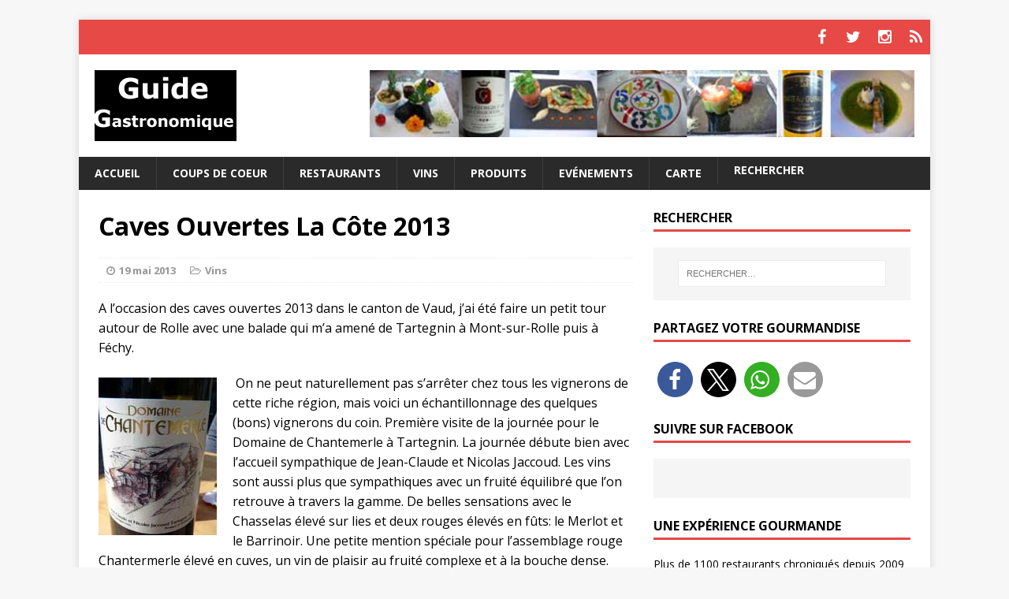

--- FILE ---
content_type: text/html; charset=UTF-8
request_url: https://www.guidegastronomique.ch/vins/caves-ouvertes-la-cote-2013/
body_size: 60133
content:
<!DOCTYPE html>
<html class="no-js mh-one-sb" dir="ltr" lang="fr-FR" prefix="og: http://ogp.me/ns# article: http://ogp.me/ns/article#">
<head><style>img.lazy{min-height:1px}</style><link href="https://www.guidegastronomique.ch/wp-content/plugins/w3-total-cache/pub/js/lazyload.min.js" as="script">
<meta charset="UTF-8">
<meta name="viewport" content="width=device-width, initial-scale=1.0">
<link rel="profile" href="http://gmpg.org/xfn/11" />
<link rel="pingback" href="https://www.guidegastronomique.ch/xmlrpc.php" />
<title>Caves Ouvertes La Côte 2013</title>
	<style>img:is([sizes="auto" i], [sizes^="auto," i]) { contain-intrinsic-size: 3000px 1500px }</style>
	
		<!-- All in One SEO 4.9.3 - aioseo.com -->
	<meta name="description" content="Pour les Caves Ouvertes 2013 du canton de Vaud, un petit tour des vignerons de Tartegnin, Mont-sur-Rolle, Bougy-Villars et Féchy." />
	<meta name="robots" content="max-image-preview:large" />
	<meta name="author" content="Guide Gastronomique"/>
	<meta name="keywords" content="dégustation,vins" />
	<link rel="canonical" href="https://www.guidegastronomique.ch/vins/caves-ouvertes-la-cote-2013/" />
	<meta name="generator" content="All in One SEO (AIOSEO) 4.9.3" />
		<!-- All in One SEO -->

<link rel='dns-prefetch' href='//fonts.googleapis.com' />
<link rel="alternate" type="application/rss+xml" title="Le Guide Gastronomique Suisse &raquo; Flux" href="https://www.guidegastronomique.ch/feed/" />
<link rel="alternate" type="application/rss+xml" title="Le Guide Gastronomique Suisse &raquo; Flux des commentaires" href="https://www.guidegastronomique.ch/comments/feed/" />
<link rel="alternate" type="application/rss+xml" title="Le Guide Gastronomique Suisse &raquo; Caves Ouvertes La Côte 2013 Flux des commentaires" href="https://www.guidegastronomique.ch/vins/caves-ouvertes-la-cote-2013/feed/" />
<link rel="stylesheet" href="https://www.guidegastronomique.ch/wp-content/cache/minify/ef8c0.css" media="all" />


<style id='classic-theme-styles-inline-css' type='text/css'>
/*! This file is auto-generated */
.wp-block-button__link{color:#fff;background-color:#32373c;border-radius:9999px;box-shadow:none;text-decoration:none;padding:calc(.667em + 2px) calc(1.333em + 2px);font-size:1.125em}.wp-block-file__button{background:#32373c;color:#fff;text-decoration:none}
</style>
<style id='global-styles-inline-css' type='text/css'>
:root{--wp--preset--aspect-ratio--square: 1;--wp--preset--aspect-ratio--4-3: 4/3;--wp--preset--aspect-ratio--3-4: 3/4;--wp--preset--aspect-ratio--3-2: 3/2;--wp--preset--aspect-ratio--2-3: 2/3;--wp--preset--aspect-ratio--16-9: 16/9;--wp--preset--aspect-ratio--9-16: 9/16;--wp--preset--color--black: #000000;--wp--preset--color--cyan-bluish-gray: #abb8c3;--wp--preset--color--white: #ffffff;--wp--preset--color--pale-pink: #f78da7;--wp--preset--color--vivid-red: #cf2e2e;--wp--preset--color--luminous-vivid-orange: #ff6900;--wp--preset--color--luminous-vivid-amber: #fcb900;--wp--preset--color--light-green-cyan: #7bdcb5;--wp--preset--color--vivid-green-cyan: #00d084;--wp--preset--color--pale-cyan-blue: #8ed1fc;--wp--preset--color--vivid-cyan-blue: #0693e3;--wp--preset--color--vivid-purple: #9b51e0;--wp--preset--gradient--vivid-cyan-blue-to-vivid-purple: linear-gradient(135deg,rgba(6,147,227,1) 0%,rgb(155,81,224) 100%);--wp--preset--gradient--light-green-cyan-to-vivid-green-cyan: linear-gradient(135deg,rgb(122,220,180) 0%,rgb(0,208,130) 100%);--wp--preset--gradient--luminous-vivid-amber-to-luminous-vivid-orange: linear-gradient(135deg,rgba(252,185,0,1) 0%,rgba(255,105,0,1) 100%);--wp--preset--gradient--luminous-vivid-orange-to-vivid-red: linear-gradient(135deg,rgba(255,105,0,1) 0%,rgb(207,46,46) 100%);--wp--preset--gradient--very-light-gray-to-cyan-bluish-gray: linear-gradient(135deg,rgb(238,238,238) 0%,rgb(169,184,195) 100%);--wp--preset--gradient--cool-to-warm-spectrum: linear-gradient(135deg,rgb(74,234,220) 0%,rgb(151,120,209) 20%,rgb(207,42,186) 40%,rgb(238,44,130) 60%,rgb(251,105,98) 80%,rgb(254,248,76) 100%);--wp--preset--gradient--blush-light-purple: linear-gradient(135deg,rgb(255,206,236) 0%,rgb(152,150,240) 100%);--wp--preset--gradient--blush-bordeaux: linear-gradient(135deg,rgb(254,205,165) 0%,rgb(254,45,45) 50%,rgb(107,0,62) 100%);--wp--preset--gradient--luminous-dusk: linear-gradient(135deg,rgb(255,203,112) 0%,rgb(199,81,192) 50%,rgb(65,88,208) 100%);--wp--preset--gradient--pale-ocean: linear-gradient(135deg,rgb(255,245,203) 0%,rgb(182,227,212) 50%,rgb(51,167,181) 100%);--wp--preset--gradient--electric-grass: linear-gradient(135deg,rgb(202,248,128) 0%,rgb(113,206,126) 100%);--wp--preset--gradient--midnight: linear-gradient(135deg,rgb(2,3,129) 0%,rgb(40,116,252) 100%);--wp--preset--font-size--small: 13px;--wp--preset--font-size--medium: 20px;--wp--preset--font-size--large: 36px;--wp--preset--font-size--x-large: 42px;--wp--preset--spacing--20: 0.44rem;--wp--preset--spacing--30: 0.67rem;--wp--preset--spacing--40: 1rem;--wp--preset--spacing--50: 1.5rem;--wp--preset--spacing--60: 2.25rem;--wp--preset--spacing--70: 3.38rem;--wp--preset--spacing--80: 5.06rem;--wp--preset--shadow--natural: 6px 6px 9px rgba(0, 0, 0, 0.2);--wp--preset--shadow--deep: 12px 12px 50px rgba(0, 0, 0, 0.4);--wp--preset--shadow--sharp: 6px 6px 0px rgba(0, 0, 0, 0.2);--wp--preset--shadow--outlined: 6px 6px 0px -3px rgba(255, 255, 255, 1), 6px 6px rgba(0, 0, 0, 1);--wp--preset--shadow--crisp: 6px 6px 0px rgba(0, 0, 0, 1);}:where(.is-layout-flex){gap: 0.5em;}:where(.is-layout-grid){gap: 0.5em;}body .is-layout-flex{display: flex;}.is-layout-flex{flex-wrap: wrap;align-items: center;}.is-layout-flex > :is(*, div){margin: 0;}body .is-layout-grid{display: grid;}.is-layout-grid > :is(*, div){margin: 0;}:where(.wp-block-columns.is-layout-flex){gap: 2em;}:where(.wp-block-columns.is-layout-grid){gap: 2em;}:where(.wp-block-post-template.is-layout-flex){gap: 1.25em;}:where(.wp-block-post-template.is-layout-grid){gap: 1.25em;}.has-black-color{color: var(--wp--preset--color--black) !important;}.has-cyan-bluish-gray-color{color: var(--wp--preset--color--cyan-bluish-gray) !important;}.has-white-color{color: var(--wp--preset--color--white) !important;}.has-pale-pink-color{color: var(--wp--preset--color--pale-pink) !important;}.has-vivid-red-color{color: var(--wp--preset--color--vivid-red) !important;}.has-luminous-vivid-orange-color{color: var(--wp--preset--color--luminous-vivid-orange) !important;}.has-luminous-vivid-amber-color{color: var(--wp--preset--color--luminous-vivid-amber) !important;}.has-light-green-cyan-color{color: var(--wp--preset--color--light-green-cyan) !important;}.has-vivid-green-cyan-color{color: var(--wp--preset--color--vivid-green-cyan) !important;}.has-pale-cyan-blue-color{color: var(--wp--preset--color--pale-cyan-blue) !important;}.has-vivid-cyan-blue-color{color: var(--wp--preset--color--vivid-cyan-blue) !important;}.has-vivid-purple-color{color: var(--wp--preset--color--vivid-purple) !important;}.has-black-background-color{background-color: var(--wp--preset--color--black) !important;}.has-cyan-bluish-gray-background-color{background-color: var(--wp--preset--color--cyan-bluish-gray) !important;}.has-white-background-color{background-color: var(--wp--preset--color--white) !important;}.has-pale-pink-background-color{background-color: var(--wp--preset--color--pale-pink) !important;}.has-vivid-red-background-color{background-color: var(--wp--preset--color--vivid-red) !important;}.has-luminous-vivid-orange-background-color{background-color: var(--wp--preset--color--luminous-vivid-orange) !important;}.has-luminous-vivid-amber-background-color{background-color: var(--wp--preset--color--luminous-vivid-amber) !important;}.has-light-green-cyan-background-color{background-color: var(--wp--preset--color--light-green-cyan) !important;}.has-vivid-green-cyan-background-color{background-color: var(--wp--preset--color--vivid-green-cyan) !important;}.has-pale-cyan-blue-background-color{background-color: var(--wp--preset--color--pale-cyan-blue) !important;}.has-vivid-cyan-blue-background-color{background-color: var(--wp--preset--color--vivid-cyan-blue) !important;}.has-vivid-purple-background-color{background-color: var(--wp--preset--color--vivid-purple) !important;}.has-black-border-color{border-color: var(--wp--preset--color--black) !important;}.has-cyan-bluish-gray-border-color{border-color: var(--wp--preset--color--cyan-bluish-gray) !important;}.has-white-border-color{border-color: var(--wp--preset--color--white) !important;}.has-pale-pink-border-color{border-color: var(--wp--preset--color--pale-pink) !important;}.has-vivid-red-border-color{border-color: var(--wp--preset--color--vivid-red) !important;}.has-luminous-vivid-orange-border-color{border-color: var(--wp--preset--color--luminous-vivid-orange) !important;}.has-luminous-vivid-amber-border-color{border-color: var(--wp--preset--color--luminous-vivid-amber) !important;}.has-light-green-cyan-border-color{border-color: var(--wp--preset--color--light-green-cyan) !important;}.has-vivid-green-cyan-border-color{border-color: var(--wp--preset--color--vivid-green-cyan) !important;}.has-pale-cyan-blue-border-color{border-color: var(--wp--preset--color--pale-cyan-blue) !important;}.has-vivid-cyan-blue-border-color{border-color: var(--wp--preset--color--vivid-cyan-blue) !important;}.has-vivid-purple-border-color{border-color: var(--wp--preset--color--vivid-purple) !important;}.has-vivid-cyan-blue-to-vivid-purple-gradient-background{background: var(--wp--preset--gradient--vivid-cyan-blue-to-vivid-purple) !important;}.has-light-green-cyan-to-vivid-green-cyan-gradient-background{background: var(--wp--preset--gradient--light-green-cyan-to-vivid-green-cyan) !important;}.has-luminous-vivid-amber-to-luminous-vivid-orange-gradient-background{background: var(--wp--preset--gradient--luminous-vivid-amber-to-luminous-vivid-orange) !important;}.has-luminous-vivid-orange-to-vivid-red-gradient-background{background: var(--wp--preset--gradient--luminous-vivid-orange-to-vivid-red) !important;}.has-very-light-gray-to-cyan-bluish-gray-gradient-background{background: var(--wp--preset--gradient--very-light-gray-to-cyan-bluish-gray) !important;}.has-cool-to-warm-spectrum-gradient-background{background: var(--wp--preset--gradient--cool-to-warm-spectrum) !important;}.has-blush-light-purple-gradient-background{background: var(--wp--preset--gradient--blush-light-purple) !important;}.has-blush-bordeaux-gradient-background{background: var(--wp--preset--gradient--blush-bordeaux) !important;}.has-luminous-dusk-gradient-background{background: var(--wp--preset--gradient--luminous-dusk) !important;}.has-pale-ocean-gradient-background{background: var(--wp--preset--gradient--pale-ocean) !important;}.has-electric-grass-gradient-background{background: var(--wp--preset--gradient--electric-grass) !important;}.has-midnight-gradient-background{background: var(--wp--preset--gradient--midnight) !important;}.has-small-font-size{font-size: var(--wp--preset--font-size--small) !important;}.has-medium-font-size{font-size: var(--wp--preset--font-size--medium) !important;}.has-large-font-size{font-size: var(--wp--preset--font-size--large) !important;}.has-x-large-font-size{font-size: var(--wp--preset--font-size--x-large) !important;}
:where(.wp-block-post-template.is-layout-flex){gap: 1.25em;}:where(.wp-block-post-template.is-layout-grid){gap: 1.25em;}
:where(.wp-block-columns.is-layout-flex){gap: 2em;}:where(.wp-block-columns.is-layout-grid){gap: 2em;}
:root :where(.wp-block-pullquote){font-size: 1.5em;line-height: 1.6;}
</style>
<link rel="stylesheet" href="https://www.guidegastronomique.ch/wp-content/cache/minify/f4c6f.css" media="all" />




<link rel='stylesheet' id='mh-google-fonts-css' href='https://fonts.googleapis.com/css?family=Open+Sans:300,400,400italic,600,700&#038;subset=latin,latin-ext' type='text/css' media='all' />
<script src="https://www.guidegastronomique.ch/wp-content/cache/minify/2e2a6.js"></script>


<link rel="https://api.w.org/" href="https://www.guidegastronomique.ch/wp-json/" /><link rel="alternate" title="JSON" type="application/json" href="https://www.guidegastronomique.ch/wp-json/wp/v2/posts/6733" /><link rel="EditURI" type="application/rsd+xml" title="RSD" href="https://www.guidegastronomique.ch/xmlrpc.php?rsd" />

<link rel='shortlink' href='https://www.guidegastronomique.ch/?p=6733' />
<link rel="alternate" title="oEmbed (JSON)" type="application/json+oembed" href="https://www.guidegastronomique.ch/wp-json/oembed/1.0/embed?url=https%3A%2F%2Fwww.guidegastronomique.ch%2Fvins%2Fcaves-ouvertes-la-cote-2013%2F" />
<link rel="alternate" title="oEmbed (XML)" type="text/xml+oembed" href="https://www.guidegastronomique.ch/wp-json/oembed/1.0/embed?url=https%3A%2F%2Fwww.guidegastronomique.ch%2Fvins%2Fcaves-ouvertes-la-cote-2013%2F&#038;format=xml" />
<meta property="og:title" name="og:title" content="Caves Ouvertes La Côte 2013" />
<meta property="og:type" name="og:type" content="article" />
<meta property="og:image" name="og:image" content="https://www.guidegastronomique.ch/wp-content/uploads/2013/05/domaine-chantemerle.jpg" />
<meta property="og:image" name="og:image" content="https://www.guidegastronomique.ch/wp-content/uploads/2013/05/meylan-assemblage-blanc.jpg" />
<meta property="og:image" name="og:image" content="https://www.guidegastronomique.ch/wp-content/uploads/2013/05/paccot-colombe.jpg" />
<meta property="og:url" name="og:url" content="https://www.guidegastronomique.ch/vins/caves-ouvertes-la-cote-2013/" />
<meta property="og:description" name="og:description" content="A l&#039;occasion des caves ouvertes 2013 dans le canton de Vaud, j&#039;ai été faire un petit tour autour de Rolle avec une balade qui m&#039;a amené de Tartegnin à Mont-sur-Rolle puis à Féchy.  On ne peut naturellement pas s&#039;arrêter chez tous les vignerons de cette riche région, mais voici un échantillonnage des quelques (bons) vignerons du coin. Première visite de la journée pour le Domaine de Chantemerle à Tartegnin. La journée débute bien avec l&#039;accueil sympathique de Jean-Claude et Nicolas Jaccoud. Les vins sont aussi plus que sympathiques avec un fruité équilibré que l&#039;on retrouve à travers la gamme. De belles sensations avec le Chasselas élevé sur lies et deux rouges élevés en fûts: le Merlot et le Barrinoir. Une petite mention spéciale pour l&#039;assemblage rouge Chantermerle élevé en cuves, un vin de plaisir au fruité complexe et à la bouche dense. Notre deuxième étape se situe au Domaine de Maison Blanche à Mont-sur-Rolle. J&#039;y déguste également un chasselas élevé sur lies qui propose des notes de fruits blancs sur une minéralité affirmée. De belles qualités aromatiques et de structure dans tous les rouges dégustés (Malbec, Pinot Noir, Pinot Noir &amp; Mondeuse), mais je mettrais en évidence le rosé de Mondeuse qui associe agréablement le fruité et des notes d&#039;épices sur une structure vineuse.  Nous prenons ensuite un peu d&#039;altitude pour traverser le village de Bougy-Villars. Juste avant de redescendre sur Féchy, j&#039;y trouve le domaine de Charles-Henri et Sébastien Meylan, mon domaine coup de coeur de la journée. Une jolie gamme de vins classés par type d&#039;élevage, du chasselas traditionnel aux vins mutés (le processus utilisé par le Porto). [...]" />
<meta property="og:locale" name="og:locale" content="fr_FR" />
<meta property="og:site_name" name="og:site_name" content="Le Guide Gastronomique Suisse" />
<meta property="twitter:card" name="twitter:card" content="summary_large_image" />
<meta property="article:tag" name="article:tag" content="dégustation" />
<meta property="article:section" name="article:section" content="Vins" />
<meta property="article:published_time" name="article:published_time" content="2013-05-19T14:08:22+02:00" />
<meta property="article:modified_time" name="article:modified_time" content="2013-05-23T23:15:29+02:00" />
<meta property="article:author" name="article:author" content="https://www.guidegastronomique.ch/author/guidegastro/" />
<style type="text/css">
.entry-content a, .mh-comment-content a { color: #3333ff; }
</style>
<!--[if lt IE 9]>
<script src="https://www.guidegastronomique.ch/wp-content/themes/mh-magazine/js/css3-mediaqueries.js"></script>
<![endif]-->
<style type="text/css">
.entry-content { font-size: 16px; font-size: 1rem; }
</style>
<style type="text/css">.recentcomments a{display:inline !important;padding:0 !important;margin:0 !important;}</style><style type="text/css" media="screen">.is-menu path.search-icon-path { fill: #848484;}body .popup-search-close:after, body .search-close:after { border-color: #848484;}body .popup-search-close:before, body .search-close:before { border-color: #848484;}</style></head>
<body id="mh-mobile" class="post-template-default single single-post postid-6733 single-format-standard mh-magazine mh-boxed-layout mh-right-sb mh-loop-layout1 mh-widget-layout1">
<div class="mh-container mh-container-outer">
<div class="mh-header-mobile-nav clearfix"></div>
	<div class="mh-preheader">
    	<div class="mh-container mh-container-inner mh-row clearfix">
    					            	<nav class="mh-social-icons mh-social-nav mh-col-1-3 clearfix">
            		<div class="menu-menu-social-icons-container"><ul id="menu-menu-social-icons" class="menu"><li id="menu-item-10733" class="menu-item menu-item-type-custom menu-item-object-custom menu-item-10733"><a href="http://www.facebook.com/pages/Guide-Gastronomique/285239365188"><span class="fa-stack"><i class="fa fa-stack-2x"></i><i class="fa fa-mh-social fa-stack-1x"></i></span><span class="screen-reader-text">Facebook</span></a></li>
<li id="menu-item-10734" class="menu-item menu-item-type-custom menu-item-object-custom menu-item-10734"><a href="http://twitter.com/GuideGastro"><span class="fa-stack"><i class="fa fa-stack-2x"></i><i class="fa fa-mh-social fa-stack-1x"></i></span><span class="screen-reader-text">Twitter</span></a></li>
<li id="menu-item-10736" class="menu-item menu-item-type-custom menu-item-object-custom menu-item-10736"><a href="https://instagram.com/guidegastronomique.ch/"><span class="fa-stack"><i class="fa fa-stack-2x"></i><i class="fa fa-mh-social fa-stack-1x"></i></span><span class="screen-reader-text">Instagram</span></a></li>
<li id="menu-item-10737" class="menu-item menu-item-type-custom menu-item-object-custom menu-item-10737"><a href="https://www.guidegastronomique.ch/feed/"><span class="fa-stack"><i class="fa fa-stack-2x"></i><i class="fa fa-mh-social fa-stack-1x"></i></span><span class="screen-reader-text">RSS</span></a></li>
</ul></div>				</nav>
					</div>
	</div>
<header class="mh-header">
	<div class="mh-container mh-container-inner mh-row clearfix">
		<div class="mh-col-1-3 mh-custom-header">
<a href="https://www.guidegastronomique.ch/" title="Le Guide Gastronomique Suisse" rel="home">
<div class="mh-site-logo" role="banner">
<img class="mh-header-image lazy" src="data:image/svg+xml,%3Csvg%20xmlns='http://www.w3.org/2000/svg'%20viewBox='0%200%20180%2090'%3E%3C/svg%3E" data-src="https://www.guidegastronomique.ch/wp-content/uploads/2015/09/logo.gif" height="90" width="180" alt="Le Guide Gastronomique Suisse" />
</div>
</a>
</div>
<div class="mh-col-2-3 mh-header-widget-2">
<div id="text-13" class="mh-widget mh-header-2 widget_text">			<div class="textwidget"><p><a href="https://www.guidegastronomique.ch/"><img
class="lazy" border="1" src="data:image/svg+xml,%3Csvg%20xmlns='http://www.w3.org/2000/svg'%20viewBox='0%200%201%201'%3E%3C/svg%3E" data-src="https://www.guidegastronomique.ch/wp-content/uploads/2016/09/banner.jpg" alt="Guide Gastronomique Suisse Romande" rel="nofollow">
</a></p></div>
		</div></div>
	</div>
	<div class="mh-main-nav-wrap">
		<nav class="mh-main-nav mh-container mh-container-inner clearfix">
			<div class="menu-menu-principal-container"><ul id="menu-menu-principal" class="menu"><li id="menu-item-10780" class="menu-item menu-item-type-custom menu-item-object-custom menu-item-home menu-item-10780"><a href="https://www.guidegastronomique.ch/">Accueil</a></li>
<li id="menu-item-16520" class="menu-item menu-item-type-taxonomy menu-item-object-category menu-item-16520"><a href="https://www.guidegastronomique.ch/category/coup-de-coeur/">Coups de coeur</a></li>
<li id="menu-item-10025" class="menu-item menu-item-type-taxonomy menu-item-object-category menu-item-10025"><a href="https://www.guidegastronomique.ch/category/restaurants/">Restaurants</a></li>
<li id="menu-item-10026" class="menu-item menu-item-type-taxonomy menu-item-object-category current-post-ancestor current-menu-parent current-post-parent menu-item-10026"><a href="https://www.guidegastronomique.ch/category/vins/">Vins</a></li>
<li id="menu-item-10027" class="menu-item menu-item-type-taxonomy menu-item-object-category menu-item-10027"><a href="https://www.guidegastronomique.ch/category/produits/">Produits</a></li>
<li id="menu-item-10028" class="menu-item menu-item-type-taxonomy menu-item-object-category menu-item-10028"><a href="https://www.guidegastronomique.ch/category/divers/">Evénements</a></li>
<li id="menu-item-10031" class="menu-item menu-item-type-post_type menu-item-object-page menu-item-10031"><a href="https://www.guidegastronomique.ch/carte/">Carte</a></li>
<li class=" astm-search-menu is-menu is-dropdown menu-item"><a title="Rechercher" href="#" role="button" aria-label="Search Title Link">Rechercher</a><form  class="is-search-form is-form-style is-form-style-3 is-form-id-0 " action="https://www.guidegastronomique.ch/" method="get" role="search" ><label for="is-search-input-0"><span class="is-screen-reader-text">Search for:</span><input  type="search" id="is-search-input-0" name="s" value="" class="is-search-input" placeholder="Search here..." autocomplete=off /></label><button type="submit" class="is-search-submit"><span class="is-screen-reader-text">Search Button</span><span class="is-search-icon"><svg focusable="false" aria-label="Search" xmlns="http://www.w3.org/2000/svg" viewBox="0 0 24 24" width="24px"><path d="M15.5 14h-.79l-.28-.27C15.41 12.59 16 11.11 16 9.5 16 5.91 13.09 3 9.5 3S3 5.91 3 9.5 5.91 16 9.5 16c1.61 0 3.09-.59 4.23-1.57l.27.28v.79l5 4.99L20.49 19l-4.99-5zm-6 0C7.01 14 5 11.99 5 9.5S7.01 5 9.5 5 14 7.01 14 9.5 11.99 14 9.5 14z"></path></svg></span></button></form><div class="search-close"></div></li></ul></div>		</nav>
	</div>
	</header>
<div class="mh-wrapper clearfix">
	<div class="mh-main clearfix">
		<div id="main-content" class="mh-content"><article id="post-6733" class="post-6733 post type-post status-publish format-standard has-post-thumbnail hentry category-vins tag-degustation">
	<header class="entry-header clearfix">
		<h1 class="entry-title">
			Caves Ouvertes La Côte 2013		</h1>
		<p class="mh-meta entry-meta">
<span class="entry-meta-date updated"><i class="fa fa-clock-o"></i><a href="https://www.guidegastronomique.ch/2013/05/">19 mai 2013</a></span>
<span class="entry-meta-categories"><i class="fa fa-folder-open-o"></i><a href="https://www.guidegastronomique.ch/category/vins/" rel="category tag">Vins</a></span>
</p>
	</header>
		<div class="entry-content clearfix"><p>A l&rsquo;occasion des caves ouvertes 2013 dans le canton de Vaud, j&rsquo;ai été faire un petit tour autour de Rolle avec une balade qui m&rsquo;a amené de Tartegnin à Mont-sur-Rolle puis à Féchy.<span id="more-6733"></span></p>
<p><img decoding="async" class="alignleft size-full wp-image-6734 lazy" alt="Domaine de Chantemerle, Tartegnin" src="data:image/svg+xml,%3Csvg%20xmlns='http://www.w3.org/2000/svg'%20viewBox='0%200%20150%20200'%3E%3C/svg%3E" data-src="https://www.guidegastronomique.ch/wp-content/uploads/2013/05/domaine-chantemerle.jpg" width="150" height="200" /> On ne peut naturellement pas s&rsquo;arrêter chez tous les vignerons de cette riche région, mais voici un échantillonnage des quelques (bons) vignerons du coin. Première visite de la journée pour le Domaine de Chantemerle à Tartegnin. La journée débute bien avec l&rsquo;accueil sympathique de Jean-Claude et Nicolas Jaccoud. Les vins sont aussi plus que sympathiques avec un fruité équilibré que l&rsquo;on retrouve à travers la gamme. De belles sensations avec le Chasselas élevé sur lies et deux rouges élevés en fûts: le Merlot et le Barrinoir. Une petite mention spéciale pour l&rsquo;assemblage rouge Chantermerle élevé en cuves, un vin de plaisir au fruité complexe et à la bouche dense. Notre deuxième étape se situe au Domaine de Maison Blanche à Mont-sur-Rolle. J&rsquo;y déguste également un chasselas élevé sur lies qui propose des notes de fruits blancs sur une minéralité affirmée. De belles qualités aromatiques et de structure dans tous les rouges dégustés (Malbec, Pinot Noir, Pinot Noir &amp; Mondeuse), mais je mettrais en évidence le rosé de Mondeuse qui associe agréablement le fruité et des notes d&rsquo;épices sur une structure vineuse.</p>
<p><img decoding="async" class="alignleft size-full wp-image-6735 lazy" alt="Cave Meylan, Chemin des Ancelles 3, 1172 Bougy-Villars" src="data:image/svg+xml,%3Csvg%20xmlns='http://www.w3.org/2000/svg'%20viewBox='0%200%20150%20200'%3E%3C/svg%3E" data-src="https://www.guidegastronomique.ch/wp-content/uploads/2013/05/meylan-assemblage-blanc.jpg" width="150" height="200" /> Nous prenons ensuite un peu d&rsquo;altitude pour traverser le village de Bougy-Villars. Juste avant de redescendre sur Féchy, j&rsquo;y trouve le domaine de Charles-Henri et Sébastien Meylan, mon domaine coup de coeur de la journée. Une jolie gamme de vins classés par type d&rsquo;élevage, du chasselas traditionnel aux vins mutés (le processus utilisé par le Porto). J&rsquo;ai eu plusieurs coups de coeur dans les vins des Meylan. Le Doral 2012 propose un fruité élégant sur une bouche minérale avec une touche de carbonique. L&rsquo;Assemblage Blanc (Chardonnay, Pinot Blanc et Gris) associe des arômes complexes sur une bouche élégante. Gros coup de coeur pour le Gamay au nez de confiture de fraise et à la bouche à la fois dense et élégante. Un superbe vin de plaisir qui ne coûte que 10 francs. Tant le Gamaret/Garanoir que l&rsquo;Assemblage Rouge (Merlot, Carminoir) sont aussi bien réussis avec notamment une belle amplitude aromatique pour le premier. Les prix sont aussi doux que les vins sont bons et originaux : de 10 francs pour le Gamay ou le Chasselas à 15 francs pour les assemblages.</p>
<p><img decoding="async" class="alignleft size-full wp-image-6736 lazy" alt="Domaine La Colombe, Raymond Paccot, Route du Monastère 1, 1173 Féchy" src="data:image/svg+xml,%3Csvg%20xmlns='http://www.w3.org/2000/svg'%20viewBox='0%200%20150%20200'%3E%3C/svg%3E" data-src="https://www.guidegastronomique.ch/wp-content/uploads/2013/05/paccot-colombe.jpg" width="150" height="200" /> De Bougy-Villars, le chemin descend vers Féchy où le premier arrêt se fait au domaine de la Colombe. Malgré l&rsquo;affluence due à sa notoriété, Raymond Paccot et son équipe prennent le temps de s&rsquo;assurer que tous les visiteurs ne manquent de rien. Belle minéralité dans les blancs (Chasselas et Chardonnay), avec beaucoup de gras dans la Sélection Frédy Girardet. Beaucoup de plaisir aussi avec le millésime 2011 des deux Colombes, la Rouge et la Noire, au fruité élégant et structuré. La journée se termine chez un producteur un peu particulier, puisque les frères Kursner sont une grosse structure qui produit 280000 bouteilles dont une bonne partie est destinée à l&rsquo;exportation. La production se concentre sur les cépages traditionnels. L&rsquo;accueil fut très sympathique et la discussion sur l&rsquo;état de la viticulture vaudoise intéressante. Les deux chasselas que j&rsquo;ai goûtés, Mi-Coteaux 2012 et Grand Cru Brez 2012, associaient avec plaisir la minéralité et le gras. J&rsquo;ai aussi bien aimé les rouges, notamment le Valentino 2011, un gamaret au nez parfumé de fruits rouges et noirs. La bonne impression du nez se poursuit dans une bouche à la fois élégante et dense, toujours sur le fruité et avec une longue finale.<br />
<strong><br />
Références des vignerons</strong></p>
<p>Domaine de Chantemerle, Famille Jaccoud. Rue des Pressoirs 11. 1180 Tartegnin, 021 825 19 49<br />
<a href="http://tartegnin.com/">http://tartegnin.com/</a></p>
<p>Domaine de Maison Blanche, Yves De Mestral, 1185 Mont-Sur-Rolle, 021 825 44<br />
<a href="http://www.domainemaisonblanche.ch/">http://www.domainemaisonblanche.ch/</a></p>
<p>Cave Meylan, Chemin des Ancelles 3, 1172 Bougy-Villars, 021 808 60 19<br />
<a href="http://www.meylan-vigneron.ch/">http://www.meylan-vigneron.ch/</a></p>
<p>Domaine La Colombe, Raymond Paccot, Route du Monastère 1, 1173 Féchy, 021 808 66 48<br />
<a href="http://www.lacolombe.ch/">http://www.lacolombe.ch/</a></p>
<p>Kursner Vins SA, Route d&rsquo;Allaman 14, 1173 Féchy, 021 808 52 22<br />
<a href="http://www.kursner.ch/">http://www.kursner.ch/</a></p>
<div class="shariff"><ul class="shariff-buttons theme-default orientation-horizontal buttonsize-medium"><li class="shariff-button facebook shariff-nocustomcolor" style="background-color:#4273c8"><a href="https://www.facebook.com/sharer/sharer.php?u=https%3A%2F%2Fwww.guidegastronomique.ch%2Fvins%2Fcaves-ouvertes-la-cote-2013%2F" title="Envoyer par Facebook" aria-label="Envoyer par Facebook" role="button" rel="nofollow" class="shariff-link" style="; background-color:#3b5998; color:#fff" target="_blank"><span class="shariff-icon" style=""><svg width="32px" height="20px" xmlns="http://www.w3.org/2000/svg" viewBox="0 0 18 32"><path fill="#3b5998" d="M17.1 0.2v4.7h-2.8q-1.5 0-2.1 0.6t-0.5 1.9v3.4h5.2l-0.7 5.3h-4.5v13.6h-5.5v-13.6h-4.5v-5.3h4.5v-3.9q0-3.3 1.9-5.2t5-1.8q2.6 0 4.1 0.2z"/></svg></span><span class="shariff-text">partager</span>&nbsp;</a></li><li class="shariff-button twitter shariff-nocustomcolor" style="background-color:#595959"><a href="https://twitter.com/share?url=https%3A%2F%2Fwww.guidegastronomique.ch%2Fvins%2Fcaves-ouvertes-la-cote-2013%2F&text=Caves%20Ouvertes%20La%20C%C3%B4te%202013" title="Envoyer par X" aria-label="Envoyer par X" role="button" rel="noopener nofollow" class="shariff-link" style="; background-color:#000; color:#fff" target="_blank"><span class="shariff-icon" style=""><svg width="32px" height="20px" xmlns="http://www.w3.org/2000/svg" viewBox="0 0 24 24"><path fill="#000" d="M14.258 10.152L23.176 0h-2.113l-7.747 8.813L7.133 0H0l9.352 13.328L0 23.973h2.113l8.176-9.309 6.531 9.309h7.133zm-2.895 3.293l-.949-1.328L2.875 1.56h3.246l6.086 8.523.945 1.328 7.91 11.078h-3.246zm0 0"/></svg></span><span class="shariff-text">partager</span>&nbsp;</a></li><li class="shariff-button whatsapp shariff-nocustomcolor" style="background-color:#5cbe4a"><a href="https://api.whatsapp.com/send?text=https%3A%2F%2Fwww.guidegastronomique.ch%2Fvins%2Fcaves-ouvertes-la-cote-2013%2F%20Caves%20Ouvertes%20La%20C%C3%B4te%202013" title="Envoyer par Whatsapp" aria-label="Envoyer par Whatsapp" role="button" rel="noopener nofollow" class="shariff-link" style="; background-color:#34af23; color:#fff" target="_blank"><span class="shariff-icon" style=""><svg width="32px" height="20px" xmlns="http://www.w3.org/2000/svg" viewBox="0 0 32 32"><path fill="#34af23" d="M17.6 17.4q0.2 0 1.7 0.8t1.6 0.9q0 0.1 0 0.3 0 0.6-0.3 1.4-0.3 0.7-1.3 1.2t-1.8 0.5q-1 0-3.4-1.1-1.7-0.8-3-2.1t-2.6-3.3q-1.3-1.9-1.3-3.5v-0.1q0.1-1.6 1.3-2.8 0.4-0.4 0.9-0.4 0.1 0 0.3 0t0.3 0q0.3 0 0.5 0.1t0.3 0.5q0.1 0.4 0.6 1.6t0.4 1.3q0 0.4-0.6 1t-0.6 0.8q0 0.1 0.1 0.3 0.6 1.3 1.8 2.4 1 0.9 2.7 1.8 0.2 0.1 0.4 0.1 0.3 0 1-0.9t0.9-0.9zM14 26.9q2.3 0 4.3-0.9t3.6-2.4 2.4-3.6 0.9-4.3-0.9-4.3-2.4-3.6-3.6-2.4-4.3-0.9-4.3 0.9-3.6 2.4-2.4 3.6-0.9 4.3q0 3.6 2.1 6.6l-1.4 4.2 4.3-1.4q2.8 1.9 6.2 1.9zM14 2.2q2.7 0 5.2 1.1t4.3 2.9 2.9 4.3 1.1 5.2-1.1 5.2-2.9 4.3-4.3 2.9-5.2 1.1q-3.5 0-6.5-1.7l-7.4 2.4 2.4-7.2q-1.9-3.2-1.9-6.9 0-2.7 1.1-5.2t2.9-4.3 4.3-2.9 5.2-1.1z"/></svg></span><span class="shariff-text">partager</span>&nbsp;</a></li><li class="shariff-button mailto shariff-nocustomcolor" style="background-color:#a8a8a8"><a href="mailto:?body=https%3A%2F%2Fwww.guidegastronomique.ch%2Fvins%2Fcaves-ouvertes-la-cote-2013%2F&subject=Caves%20Ouvertes%20La%20C%C3%B4te%202013" title="Envoyer par courriel" aria-label="Envoyer par courriel" role="button" rel="noopener nofollow" class="shariff-link" style="; background-color:#999; color:#fff"><span class="shariff-icon" style=""><svg width="32px" height="20px" xmlns="http://www.w3.org/2000/svg" viewBox="0 0 32 32"><path fill="#999" d="M32 12.7v14.2q0 1.2-0.8 2t-2 0.9h-26.3q-1.2 0-2-0.9t-0.8-2v-14.2q0.8 0.9 1.8 1.6 6.5 4.4 8.9 6.1 1 0.8 1.6 1.2t1.7 0.9 2 0.4h0.1q0.9 0 2-0.4t1.7-0.9 1.6-1.2q3-2.2 8.9-6.1 1-0.7 1.8-1.6zM32 7.4q0 1.4-0.9 2.7t-2.2 2.2q-6.7 4.7-8.4 5.8-0.2 0.1-0.7 0.5t-1 0.7-0.9 0.6-1.1 0.5-0.9 0.2h-0.1q-0.4 0-0.9-0.2t-1.1-0.5-0.9-0.6-1-0.7-0.7-0.5q-1.6-1.1-4.7-3.2t-3.6-2.6q-1.1-0.7-2.1-2t-1-2.5q0-1.4 0.7-2.3t2.1-0.9h26.3q1.2 0 2 0.8t0.9 2z"/></svg></span><span class="shariff-text">courriel</span>&nbsp;</a></li></ul></div>	</div>
	<div class="entry-tags clearfix"><i class="fa fa-tag"></i><ul><li><a href="https://www.guidegastronomique.ch/tag/degustation/" rel="tag">dégustation</a></li></ul></div>	</article>		<h4 class="mh-section-title">
			1 Trackbacks & Pingbacks		</h4>
		<ol class="pinglist mh-ping-list">
        					<li id="comment-0" class="">
					<i class="fa fa-link"></i><a href="http://www.guideduvin.ch/vaud/cave-meylan-bougy-villars/" class="url" rel="ugc external nofollow">Cave Meylan &#8211; Bougy-Villars</a>				</li>
			        </ol>	<div id="respond" class="comment-respond">
		<h3 id="reply-title" class="comment-reply-title">Publier un commentaire <small><a rel="nofollow" id="cancel-comment-reply-link" href="/vins/caves-ouvertes-la-cote-2013/#respond" style="display:none;">Annuler la réponse</a></small></h3><form action="https://www.guidegastronomique.ch/wp-comments-post.php" method="post" id="commentform" class="comment-form" novalidate><p class="comment-notes">Votre adresse de messagerie ne sera pas publi&eacute;e.</p><p class="comment-form-comment"><label for="comment">Commentaire</label><br/><textarea id="comment" name="comment" cols="45" rows="5" aria-required="true"></textarea></p><p class="comment-form-author"><label for="author">Nom </label><span class="required">*</span><br/><input id="author" name="author" type="text" value="" size="30" aria-required='true' /></p>
<p class="comment-form-email"><label for="email">Courriel </label><span class="required">*</span><br/><input id="email" name="email" type="text" value="" size="30" aria-required='true' /></p>
<p class="comment-form-url"><label for="url">Site web</label><br/><input id="url" name="url" type="text" value="" size="30" /></p>
<p class="form-submit"><input name="submit" type="submit" id="submit" class="submit" value="Laisser un commentaire" /> <input type='hidden' name='comment_post_ID' value='6733' id='comment_post_ID' />
<input type='hidden' name='comment_parent' id='comment_parent' value='0' />
</p><p style="display: none;"><input type="hidden" id="akismet_comment_nonce" name="akismet_comment_nonce" value="c605f7c894" /></p><p style="display: none !important;" class="akismet-fields-container" data-prefix="ak_"><label>&#916;<textarea name="ak_hp_textarea" cols="45" rows="8" maxlength="100"></textarea></label><input type="hidden" id="ak_js_1" name="ak_js" value="24"/><script>document.getElementById( "ak_js_1" ).setAttribute( "value", ( new Date() ).getTime() );</script></p></form>	</div><!-- #respond -->
	<p class="akismet_comment_form_privacy_notice">Ce site utilise Akismet pour réduire les indésirables. <a href="https://akismet.com/privacy/" target="_blank" rel="nofollow noopener">En savoir plus sur la façon dont les données de vos commentaires sont traitées</a>.</p>		</div>
			<aside class="mh-widget-col-1 mh-sidebar">
		<div id="search-2" class="mh-widget widget_search"><h4 class="mh-widget-title">Rechercher</h4><form role="search" method="get" class="search-form" action="https://www.guidegastronomique.ch/">
				<label>
					<span class="screen-reader-text">Rechercher :</span>
					<input type="search" class="search-field" placeholder="Rechercher…" value="" name="s" />
				</label>
				<input type="submit" class="search-submit" value="Rechercher" />
			</form></div><div id="text-22" class="mh-widget widget_text"><h4 class="mh-widget-title">Partagez votre gourmandise</h4>			<div class="textwidget"><div class="shariff">
<ul class="shariff-buttons theme-round orientation-horizontal buttonsize-large">
<li class="shariff-button facebook shariff-nocustomcolor" style="background-color:#4273c8"><a href="https://www.facebook.com/sharer/sharer.php?u=https%3A%2F%2Fwww.guidegastronomique.ch%2Fvins%2Fcaves-ouvertes-la-cote-2013%2F" title="Envoyer par Facebook" aria-label="Envoyer par Facebook" role="button" rel="nofollow" class="shariff-link" style="; background-color:#3b5998; color:#fff" target="_blank"><span class="shariff-icon" style=""><svg width="32px" height="20px" xmlns="http://www.w3.org/2000/svg" viewBox="0 0 18 32"><path fill="#3b5998" d="M17.1 0.2v4.7h-2.8q-1.5 0-2.1 0.6t-0.5 1.9v3.4h5.2l-0.7 5.3h-4.5v13.6h-5.5v-13.6h-4.5v-5.3h4.5v-3.9q0-3.3 1.9-5.2t5-1.8q2.6 0 4.1 0.2z"/></svg></span></a></li>
<li class="shariff-button twitter shariff-nocustomcolor" style="background-color:#595959"><a href="https://twitter.com/share?url=https%3A%2F%2Fwww.guidegastronomique.ch%2Fvins%2Fcaves-ouvertes-la-cote-2013%2F&#038;text=Caves%20Ouvertes%20La%20C%C3%B4te%202013" title="Envoyer par X" aria-label="Envoyer par X" role="button" rel="noopener nofollow" class="shariff-link" style="; background-color:#000; color:#fff" target="_blank"><span class="shariff-icon" style=""><svg width="32px" height="20px" xmlns="http://www.w3.org/2000/svg" viewBox="0 0 24 24"><path fill="#000" d="M14.258 10.152L23.176 0h-2.113l-7.747 8.813L7.133 0H0l9.352 13.328L0 23.973h2.113l8.176-9.309 6.531 9.309h7.133zm-2.895 3.293l-.949-1.328L2.875 1.56h3.246l6.086 8.523.945 1.328 7.91 11.078h-3.246zm0 0"/></svg></span></a></li>
<li class="shariff-button whatsapp shariff-nocustomcolor" style="background-color:#5cbe4a"><a href="https://api.whatsapp.com/send?text=https%3A%2F%2Fwww.guidegastronomique.ch%2Fvins%2Fcaves-ouvertes-la-cote-2013%2F%20Caves%20Ouvertes%20La%20C%C3%B4te%202013" title="Envoyer par Whatsapp" aria-label="Envoyer par Whatsapp" role="button" rel="noopener nofollow" class="shariff-link" style="; background-color:#34af23; color:#fff" target="_blank"><span class="shariff-icon" style=""><svg width="32px" height="20px" xmlns="http://www.w3.org/2000/svg" viewBox="0 0 32 32"><path fill="#34af23" d="M17.6 17.4q0.2 0 1.7 0.8t1.6 0.9q0 0.1 0 0.3 0 0.6-0.3 1.4-0.3 0.7-1.3 1.2t-1.8 0.5q-1 0-3.4-1.1-1.7-0.8-3-2.1t-2.6-3.3q-1.3-1.9-1.3-3.5v-0.1q0.1-1.6 1.3-2.8 0.4-0.4 0.9-0.4 0.1 0 0.3 0t0.3 0q0.3 0 0.5 0.1t0.3 0.5q0.1 0.4 0.6 1.6t0.4 1.3q0 0.4-0.6 1t-0.6 0.8q0 0.1 0.1 0.3 0.6 1.3 1.8 2.4 1 0.9 2.7 1.8 0.2 0.1 0.4 0.1 0.3 0 1-0.9t0.9-0.9zM14 26.9q2.3 0 4.3-0.9t3.6-2.4 2.4-3.6 0.9-4.3-0.9-4.3-2.4-3.6-3.6-2.4-4.3-0.9-4.3 0.9-3.6 2.4-2.4 3.6-0.9 4.3q0 3.6 2.1 6.6l-1.4 4.2 4.3-1.4q2.8 1.9 6.2 1.9zM14 2.2q2.7 0 5.2 1.1t4.3 2.9 2.9 4.3 1.1 5.2-1.1 5.2-2.9 4.3-4.3 2.9-5.2 1.1q-3.5 0-6.5-1.7l-7.4 2.4 2.4-7.2q-1.9-3.2-1.9-6.9 0-2.7 1.1-5.2t2.9-4.3 4.3-2.9 5.2-1.1z"/></svg></span></a></li>
<li class="shariff-button mailto shariff-nocustomcolor" style="background-color:#a8a8a8"><a href="mailto:?body=https%3A%2F%2Fwww.guidegastronomique.ch%2Fvins%2Fcaves-ouvertes-la-cote-2013%2F&#038;subject=Caves%20Ouvertes%20La%20C%C3%B4te%202013" title="Envoyer par courriel" aria-label="Envoyer par courriel" role="button" rel="noopener nofollow" class="shariff-link" style="; background-color:#999; color:#fff"><span class="shariff-icon" style=""><svg width="32px" height="20px" xmlns="http://www.w3.org/2000/svg" viewBox="0 0 32 32"><path fill="#999" d="M32 12.7v14.2q0 1.2-0.8 2t-2 0.9h-26.3q-1.2 0-2-0.9t-0.8-2v-14.2q0.8 0.9 1.8 1.6 6.5 4.4 8.9 6.1 1 0.8 1.6 1.2t1.7 0.9 2 0.4h0.1q0.9 0 2-0.4t1.7-0.9 1.6-1.2q3-2.2 8.9-6.1 1-0.7 1.8-1.6zM32 7.4q0 1.4-0.9 2.7t-2.2 2.2q-6.7 4.7-8.4 5.8-0.2 0.1-0.7 0.5t-1 0.7-0.9 0.6-1.1 0.5-0.9 0.2h-0.1q-0.4 0-0.9-0.2t-1.1-0.5-0.9-0.6-1-0.7-0.7-0.5q-1.6-1.1-4.7-3.2t-3.6-2.6q-1.1-0.7-2.1-2t-1-2.5q0-1.4 0.7-2.3t2.1-0.9h26.3q1.2 0 2 0.8t0.9 2z"/></svg></span></a></li>
</ul>
</div>
</div>
		</div><div id="mh_magazine_facebook_page-4" class="mh-widget mh_magazine_facebook_page"><h4 class="mh-widget-title">Suivre sur Facebook</h4><div class="mh-magazine-facebook-page-widget">
<div class="fb-page" data-href="https://www.facebook.com/Guide-Gastronomique-285239365188/" data-width="300" data-height="140" data-hide-cover="0" data-show-facepile="1" data-show-posts="0"></div>
</div>
</div><div id="text-25" class="mh-widget widget_text"><h4 class="mh-widget-title">Une expérience gourmande</h4>			<div class="textwidget"><p>Plus de 1100 restaurants chroniqués depuis 2009</p>
</div>
		</div><div id="text-12" class="mh-widget widget_text"><h4 class="mh-widget-title">Rechercher sur la carte</h4>			<div class="textwidget"><p><a href="https://www.guidegastronomique.ch/carte/">
<img class="lazy" src="data:image/svg+xml,%3Csvg%20xmlns='http://www.w3.org/2000/svg'%20viewBox='0%200%201%201'%3E%3C/svg%3E" data-src="https://www.guidegastronomique.ch/map/map.jpg" alt="Restaurants Suisse"></a></p></div>
		</div><div id="tag_cloud-4" class="mh-widget widget_tag_cloud"><h4 class="mh-widget-title">Rechercher par mots clefs</h4><div class="tagcloud"><a href="https://www.guidegastronomique.ch/tag/alsace/" class="tag-cloud-link tag-link-106 tag-link-position-1" style="font-size: 10.855263157895pt;" aria-label="alsace (34 éléments)">alsace</a>
<a href="https://www.guidegastronomique.ch/tag/bordeaux/" class="tag-cloud-link tag-link-23 tag-link-position-2" style="font-size: 11.131578947368pt;" aria-label="bordeaux (36 éléments)">bordeaux</a>
<a href="https://www.guidegastronomique.ch/tag/bourgogne/" class="tag-cloud-link tag-link-53 tag-link-position-3" style="font-size: 11.131578947368pt;" aria-label="bourgogne (36 éléments)">bourgogne</a>
<a href="https://www.guidegastronomique.ch/tag/bulles/" class="tag-cloud-link tag-link-56 tag-link-position-4" style="font-size: 9.0131578947368pt;" aria-label="bulles (21 éléments)">bulles</a>
<a href="https://www.guidegastronomique.ch/tag/chocolat/" class="tag-cloud-link tag-link-49 tag-link-position-5" style="font-size: 12.144736842105pt;" aria-label="chocolat (47 éléments)">chocolat</a>
<a href="https://www.guidegastronomique.ch/tag/cotes-du-rhone/" class="tag-cloud-link tag-link-19 tag-link-position-6" style="font-size: 11.960526315789pt;" aria-label="côtes du rhône (45 éléments)">côtes du rhône</a>
<a href="https://www.guidegastronomique.ch/tag/degustation/" class="tag-cloud-link tag-link-55 tag-link-position-7" style="font-size: 16.289473684211pt;" aria-label="dégustation (135 éléments)">dégustation</a>
<a href="https://www.guidegastronomique.ch/tag/espagne/" class="tag-cloud-link tag-link-94 tag-link-position-8" style="font-size: 10.118421052632pt;" aria-label="espagne (28 éléments)">espagne</a>
<a href="https://www.guidegastronomique.ch/tag/filets-de-perche/" class="tag-cloud-link tag-link-249 tag-link-position-9" style="font-size: 12.144736842105pt;" aria-label="filets de perche (47 éléments)">filets de perche</a>
<a href="https://www.guidegastronomique.ch/tag/fondue/" class="tag-cloud-link tag-link-72 tag-link-position-10" style="font-size: 9.6578947368421pt;" aria-label="fondue (25 éléments)">fondue</a>
<a href="https://www.guidegastronomique.ch/tag/france/" class="tag-cloud-link tag-link-22 tag-link-position-11" style="font-size: 19.236842105263pt;" aria-label="france (283 éléments)">france</a>
<a href="https://www.guidegastronomique.ch/tag/hamburger/" class="tag-cloud-link tag-link-238 tag-link-position-12" style="font-size: 11.684210526316pt;" aria-label="hamburger (42 éléments)">hamburger</a>
<a href="https://www.guidegastronomique.ch/tag/italie/" class="tag-cloud-link tag-link-33 tag-link-position-13" style="font-size: 15.736842105263pt;" aria-label="italie (116 éléments)">italie</a>
<a href="https://www.guidegastronomique.ch/tag/piemont/" class="tag-cloud-link tag-link-48 tag-link-position-14" style="font-size: 9.8421052631579pt;" aria-label="piemont (26 éléments)">piemont</a>
<a href="https://www.guidegastronomique.ch/tag/pizza/" class="tag-cloud-link tag-link-276 tag-link-position-15" style="font-size: 14.447368421053pt;" aria-label="pizza (84 éléments)">pizza</a>
<a href="https://www.guidegastronomique.ch/tag/provence/" class="tag-cloud-link tag-link-113 tag-link-position-16" style="font-size: 11.960526315789pt;" aria-label="provence (45 éléments)">provence</a>
<a href="https://www.guidegastronomique.ch/tag/asiatique/" class="tag-cloud-link tag-link-147 tag-link-position-17" style="font-size: 15.184210526316pt;" aria-label="restaurants asiatiques (101 éléments)">restaurants asiatiques</a>
<a href="https://www.guidegastronomique.ch/tag/terrasse/" class="tag-cloud-link tag-link-111 tag-link-position-18" style="font-size: 22pt;" aria-label="restaurants avec terrasse (557 éléments)">restaurants avec terrasse</a>
<a href="https://www.guidegastronomique.ch/tag/chinois/" class="tag-cloud-link tag-link-146 tag-link-position-19" style="font-size: 11.5pt;" aria-label="restaurants chinois (40 éléments)">restaurants chinois</a>
<a href="https://www.guidegastronomique.ch/tag/italien/" class="tag-cloud-link tag-link-213 tag-link-position-20" style="font-size: 16.105263157895pt;" aria-label="restaurants italiens (129 éléments)">restaurants italiens</a>
<a href="https://www.guidegastronomique.ch/tag/japonais/" class="tag-cloud-link tag-link-203 tag-link-position-21" style="font-size: 11.315789473684pt;" aria-label="restaurants japonais (38 éléments)">restaurants japonais</a>
<a href="https://www.guidegastronomique.ch/tag/ouvert-le-dimanche/" class="tag-cloud-link tag-link-239 tag-link-position-22" style="font-size: 20.802631578947pt;" aria-label="restaurants ouverts le dimanche (414 éléments)">restaurants ouverts le dimanche</a>
<a href="https://www.guidegastronomique.ch/tag/thai/" class="tag-cloud-link tag-link-43 tag-link-position-23" style="font-size: 10.118421052632pt;" aria-label="restaurants thaïlandais (28 éléments)">restaurants thaïlandais</a>
<a href="https://www.guidegastronomique.ch/tag/restaurants-a-baden/" class="tag-cloud-link tag-link-284 tag-link-position-24" style="font-size: 10.578947368421pt;" aria-label="restaurants à Baden (31 éléments)">restaurants à Baden</a>
<a href="https://www.guidegastronomique.ch/tag/restaurants-a-berne/" class="tag-cloud-link tag-link-254 tag-link-position-25" style="font-size: 8.8289473684211pt;" aria-label="restaurants à Berne (20 éléments)">restaurants à Berne</a>
<a href="https://www.guidegastronomique.ch/tag/bulle/" class="tag-cloud-link tag-link-99 tag-link-position-26" style="font-size: 10.578947368421pt;" aria-label="restaurants à Bulle (31 éléments)">restaurants à Bulle</a>
<a href="https://www.guidegastronomique.ch/tag/fribourg/" class="tag-cloud-link tag-link-73 tag-link-position-27" style="font-size: 11.315789473684pt;" aria-label="restaurants à Fribourg (38 éléments)">restaurants à Fribourg</a>
<a href="https://www.guidegastronomique.ch/tag/geneve/" class="tag-cloud-link tag-link-108 tag-link-position-28" style="font-size: 16.473684210526pt;" aria-label="restaurants à Genève (140 éléments)">restaurants à Genève</a>
<a href="https://www.guidegastronomique.ch/tag/lausanne/" class="tag-cloud-link tag-link-25 tag-link-position-29" style="font-size: 17.855263157895pt;" aria-label="restaurants à Lausanne (198 éléments)">restaurants à Lausanne</a>
<a href="https://www.guidegastronomique.ch/tag/martigny/" class="tag-cloud-link tag-link-154 tag-link-position-30" style="font-size: 9.5657894736842pt;" aria-label="restaurants à Martigny (24 éléments)">restaurants à Martigny</a>
<a href="https://www.guidegastronomique.ch/tag/montreux/" class="tag-cloud-link tag-link-92 tag-link-position-31" style="font-size: 11.684210526316pt;" aria-label="restaurants à Montreux (42 éléments)">restaurants à Montreux</a>
<a href="https://www.guidegastronomique.ch/tag/morges/" class="tag-cloud-link tag-link-224 tag-link-position-32" style="font-size: 8.2763157894737pt;" aria-label="restaurants à Morges (17 éléments)">restaurants à Morges</a>
<a href="https://www.guidegastronomique.ch/tag/neuchatel/" class="tag-cloud-link tag-link-107 tag-link-position-33" style="font-size: 8.4605263157895pt;" aria-label="Restaurants à Neuchâtel (18 éléments)">Restaurants à Neuchâtel</a>
<a href="https://www.guidegastronomique.ch/tag/nyon/" class="tag-cloud-link tag-link-216 tag-link-position-34" style="font-size: 8.6447368421053pt;" aria-label="restaurants à Nyon (19 éléments)">restaurants à Nyon</a>
<a href="https://www.guidegastronomique.ch/tag/sierre/" class="tag-cloud-link tag-link-145 tag-link-position-35" style="font-size: 8.4605263157895pt;" aria-label="Restaurants à Sierre (18 éléments)">Restaurants à Sierre</a>
<a href="https://www.guidegastronomique.ch/tag/sion/" class="tag-cloud-link tag-link-142 tag-link-position-36" style="font-size: 8.8289473684211pt;" aria-label="restaurants à Sion (20 éléments)">restaurants à Sion</a>
<a href="https://www.guidegastronomique.ch/tag/restaurants-a-vevey/" class="tag-cloud-link tag-link-63 tag-link-position-37" style="font-size: 13.342105263158pt;" aria-label="restaurants à Vevey (63 éléments)">restaurants à Vevey</a>
<a href="https://www.guidegastronomique.ch/tag/yverdon/" class="tag-cloud-link tag-link-195 tag-link-position-38" style="font-size: 8pt;" aria-label="restaurants à Yverdon (16 éléments)">restaurants à Yverdon</a>
<a href="https://www.guidegastronomique.ch/tag/zurich/" class="tag-cloud-link tag-link-116 tag-link-position-39" style="font-size: 14.171052631579pt;" aria-label="restaurants à Zurich (78 éléments)">restaurants à Zurich</a>
<a href="https://www.guidegastronomique.ch/tag/savoie/" class="tag-cloud-link tag-link-199 tag-link-position-40" style="font-size: 9.8421052631579pt;" aria-label="savoie (26 éléments)">savoie</a>
<a href="https://www.guidegastronomique.ch/tag/toscane/" class="tag-cloud-link tag-link-40 tag-link-position-41" style="font-size: 8pt;" aria-label="toscane (16 éléments)">toscane</a>
<a href="https://www.guidegastronomique.ch/tag/blanc/" class="tag-cloud-link tag-link-37 tag-link-position-42" style="font-size: 14.263157894737pt;" aria-label="vin blanc (80 éléments)">vin blanc</a>
<a href="https://www.guidegastronomique.ch/tag/rose/" class="tag-cloud-link tag-link-35 tag-link-position-43" style="font-size: 10.578947368421pt;" aria-label="vin rosé (31 éléments)">vin rosé</a>
<a href="https://www.guidegastronomique.ch/tag/rouge/" class="tag-cloud-link tag-link-14 tag-link-position-44" style="font-size: 18.131578947368pt;" aria-label="vin rouge (215 éléments)">vin rouge</a>
<a href="https://www.guidegastronomique.ch/tag/venetie/" class="tag-cloud-link tag-link-65 tag-link-position-45" style="font-size: 10.394736842105pt;" aria-label="vénétie (30 éléments)">vénétie</a></div>
</div>	</aside>
	</div>
    </div>
<footer class="mh-footer">
	<div class="mh-container mh-container-inner mh-footer-widgets mh-row clearfix">
					<div class="mh-col-1-4 mh-widget-col-1 mh-footer-area mh-footer-1">
				<div id="text-14" class="mh-footer-widget widget_text"><h6 class="mh-footer-widget-title">Le Guide Gastronomique Suisse</h6>			<div class="textwidget"><p>
Le Guide Gastronomique propose des chroniques personnelles à la subjectivité revendiquée de mes aventures culinaires, oenologiques et gustatives dans les restaurants (Genève, Lausanne, Vevey, Montreux, Fribourg, Sion, Neuchâtel, Zurich, Berne, Baden), chez les vignerons et artisans des produits du terroir aussi bien en Suisse que lors de quelques voyages dans d’autres pays ou sur le Web.
</p></div>
		</div>			</div>
							<div class="mh-col-1-4 mh-widget-col-1 mh-footer-area mh-footer-2">
				
		<div id="recent-posts-2" class="mh-footer-widget widget_recent_entries">
		<h6 class="mh-footer-widget-title">Derniers ajouts</h6>
		<ul>
											<li>
					<a href="https://www.guidegastronomique.ch/restaurants/restaurant-oktobre-paris/">Restaurant Oktobre – Paris</a>
									</li>
											<li>
					<a href="https://www.guidegastronomique.ch/restaurants/ze-kitchen-galerie-paris-france/">Restaurant Ze Kitchen Galerie &#8211; Paris</a>
									</li>
											<li>
					<a href="https://www.guidegastronomique.ch/restaurants/restaurant-hong-yan-lausanne/">Restaurant Hong Yan &#8211; Lausanne</a>
									</li>
											<li>
					<a href="https://www.guidegastronomique.ch/restaurants/restaurant-cafe-du-midi-fribourg/">Restaurant Café du Midi &#8211; Fribourg</a>
									</li>
											<li>
					<a href="https://www.guidegastronomique.ch/divers/saint-vincent-villette/">La Saint-Vincent de Villette, samedi 31 janvier 2026</a>
									</li>
											<li>
					<a href="https://www.guidegastronomique.ch/restaurants/restaurant-cep-or-vevey/">Restaurant Au Cep d’Or – Vevey</a>
									</li>
											<li>
					<a href="https://www.guidegastronomique.ch/restaurants/huit-sushi-montreux/">Restaurant Huit Sushi &#8211; Montreux</a>
									</li>
					</ul>

		</div>			</div>
							<div class="mh-col-1-4 mh-widget-col-1 mh-footer-area mh-footer-3">
				<div id="recent-comments-3" class="mh-footer-widget widget_recent_comments"><h6 class="mh-footer-widget-title">Commentaires récents</h6><ul id="recentcomments"><li class="recentcomments"><span class="comment-author-link">Danielle</span> dans <a href="https://www.guidegastronomique.ch/restaurants/restaurant-le-colvert-yvonand/comment-page-1/#comment-57825">Restaurant Le Colvert – Yvonand</a></li><li class="recentcomments"><span class="comment-author-link">Raymond Chappuis</span> dans <a href="https://www.guidegastronomique.ch/restaurants/restaurant-la-gare-cully/comment-page-1/#comment-57816">Restaurant La Gare – Cully</a></li><li class="recentcomments"><span class="comment-author-link">Richard</span> dans <a href="https://www.guidegastronomique.ch/restaurants/restaurant-il-cortile-lucerne/comment-page-1/#comment-57790">Restaurant Il Cortile &#8211; Lucerne</a></li><li class="recentcomments"><span class="comment-author-link">Maillefet</span> dans <a href="https://www.guidegastronomique.ch/produits/glaces-de-la-ferme-froideville/comment-page-1/#comment-57748">Glaces de la Ferme &#8211; Froideville</a></li><li class="recentcomments"><span class="comment-author-link">Suzanne Ciani</span> dans <a href="https://www.guidegastronomique.ch/restaurants/hoa-sen-lausanne/comment-page-1/#comment-57732">Hoa Sen &#8211; Lausanne</a></li><li class="recentcomments"><span class="comment-author-link"><a href="https://www.guideduvin.ch/vaud/bernard-cave-ollon/" class="url" rel="ugc external nofollow">Bernard Cavé – Ollon</a></span> dans <a href="https://www.guidegastronomique.ch/vins/gamaret-2012-bernard-cave/comment-page-1/#comment-57701">Gamaret 2012, Bernard Cavé</a></li></ul></div>			</div>
							<div class="mh-col-1-4 mh-widget-col-1 mh-footer-area mh-footer-4">
				<div id="nav_menu-4" class="mh-footer-widget widget_nav_menu"><h6 class="mh-footer-widget-title">Informations</h6><div class="menu-menu-informations-container"><ul id="menu-menu-informations" class="menu"><li id="menu-item-10040" class="menu-item menu-item-type-post_type menu-item-object-page menu-item-10040"><a href="https://www.guidegastronomique.ch/carte/">Carte des restaurants</a></li>
<li id="menu-item-10042" class="menu-item menu-item-type-post_type menu-item-object-page menu-item-10042"><a href="https://www.guidegastronomique.ch/gastronomie/">Gastronomie en Suisse</a></li>
<li id="menu-item-16521" class="menu-item menu-item-type-taxonomy menu-item-object-category menu-item-16521"><a href="https://www.guidegastronomique.ch/category/toile/">Divers</a></li>
<li id="menu-item-10039" class="menu-item menu-item-type-post_type menu-item-object-page menu-item-10039"><a href="https://www.guidegastronomique.ch/a-propos/">Comment Fonctionne le GuideGastronomique.ch</a></li>
<li id="menu-item-10041" class="menu-item menu-item-type-post_type menu-item-object-page menu-item-10041"><a href="https://www.guidegastronomique.ch/mail/">Contact</a></li>
</ul></div></div>			</div>
			</div>
</footer>
<div class="mh-copyright-wrap">
	<div class="mh-container mh-container-inner clearfix">
		<p class="mh-copyright">Copyright © 2009-2026 <a href="http://www.martinig.ch/findex.php" rel="nofollow">Martinig &amp; Associés</a></p>
	</div>
</div>
<a href="#" class="mh-back-to-top"><i class="fa fa-chevron-up"></i></a>
</div><!-- .mh-container-outer -->
			<div id="fb-root"></div>
			<script>
				(function(d, s, id){
					var js, fjs = d.getElementsByTagName(s)[0];
					if (d.getElementById(id)) return;
					js = d.createElement(s); js.id = id;
					js.src = "//connect.facebook.net/fr_FR/sdk.js#xfbml=1&version=v2.3";
					fjs.parentNode.insertBefore(js, fjs);
				}(document, 'script', 'facebook-jssdk'));
			</script> <link rel="stylesheet" href="https://www.guidegastronomique.ch/wp-content/cache/minify/3700b.css" media="all" />


<script src="https://www.guidegastronomique.ch/wp-content/cache/minify/501dc.js"></script>

<script type="text/javascript" id="wp-i18n-js-after">
/* <![CDATA[ */
wp.i18n.setLocaleData( { 'text direction\u0004ltr': [ 'ltr' ] } );
/* ]]> */
</script>
<script src="https://www.guidegastronomique.ch/wp-content/cache/minify/1f540.js"></script>

<script type="text/javascript" id="contact-form-7-js-translations">
/* <![CDATA[ */
( function( domain, translations ) {
	var localeData = translations.locale_data[ domain ] || translations.locale_data.messages;
	localeData[""].domain = domain;
	wp.i18n.setLocaleData( localeData, domain );
} )( "contact-form-7", {"translation-revision-date":"2025-02-06 12:02:14+0000","generator":"GlotPress\/4.0.1","domain":"messages","locale_data":{"messages":{"":{"domain":"messages","plural-forms":"nplurals=2; plural=n > 1;","lang":"fr"},"This contact form is placed in the wrong place.":["Ce formulaire de contact est plac\u00e9 dans un mauvais endroit."],"Error:":["Erreur\u00a0:"]}},"comment":{"reference":"includes\/js\/index.js"}} );
/* ]]> */
</script>
<script type="text/javascript" id="contact-form-7-js-before">
/* <![CDATA[ */
var wpcf7 = {
    "api": {
        "root": "https:\/\/www.guidegastronomique.ch\/wp-json\/",
        "namespace": "contact-form-7\/v1"
    },
    "cached": 1
};
/* ]]> */
</script>
<script src="https://www.guidegastronomique.ch/wp-content/cache/minify/b68ea.js"></script>


<script type="text/javascript" id="ivory-search-scripts-js-extra">
/* <![CDATA[ */
var IvorySearchVars = {"is_analytics_enabled":"1"};
/* ]]> */
</script>
<script src="https://www.guidegastronomique.ch/wp-content/cache/minify/46e83.js"></script>

<script src="https://www.guidegastronomique.ch/wp-content/cache/minify/45ffb.js" defer></script>

<script>window.w3tc_lazyload=1,window.lazyLoadOptions={elements_selector:".lazy",callback_loaded:function(t){var e;try{e=new CustomEvent("w3tc_lazyload_loaded",{detail:{e:t}})}catch(a){(e=document.createEvent("CustomEvent")).initCustomEvent("w3tc_lazyload_loaded",!1,!1,{e:t})}window.dispatchEvent(e)}}</script><script src="https://www.guidegastronomique.ch/wp-content/cache/minify/f4bea.js" async></script>
</body>
</html>
<!--
Performance optimized by W3 Total Cache. Learn more: https://www.boldgrid.com/w3-total-cache/?utm_source=w3tc&utm_medium=footer_comment&utm_campaign=free_plugin

Mise en cache de page à l’aide de Disk: Enhanced 
Chargement différé
Minified using Disk

Served from: www.guidegastronomique.ch @ 2026-01-22 04:39:42 by W3 Total Cache
-->

--- FILE ---
content_type: text/css
request_url: https://www.guidegastronomique.ch/wp-content/cache/minify/f4c6f.css
body_size: 90772
content:
.wpcf7 .screen-reader-response{position:absolute;overflow:hidden;clip:rect(1px, 1px, 1px, 1px);clip-path:inset(50%);height:1px;width:1px;margin:-1px;padding:0;border:0;word-wrap:normal !important}.wpcf7 .hidden-fields-container{display:none}.wpcf7 form .wpcf7-response-output{margin:2em
0.5em 1em;padding:0.2em 1em;border:2px
solid #00a0d2}.wpcf7 form.init .wpcf7-response-output,
.wpcf7 form.resetting .wpcf7-response-output,
.wpcf7 form.submitting .wpcf7-response-output{display:none}.wpcf7 form.sent .wpcf7-response-output{border-color:#46b450}.wpcf7 form.failed .wpcf7-response-output,
.wpcf7 form.aborted .wpcf7-response-output{border-color:#dc3232}.wpcf7 form.spam .wpcf7-response-output{border-color:#f56e28}.wpcf7 form.invalid .wpcf7-response-output,
.wpcf7 form.unaccepted .wpcf7-response-output,
.wpcf7 form.payment-required .wpcf7-response-output{border-color:#ffb900}.wpcf7-form-control-wrap{position:relative}.wpcf7-not-valid-tip{color:#dc3232;font-size:1em;font-weight:normal;display:block}.use-floating-validation-tip .wpcf7-not-valid-tip{position:relative;top:-2ex;left:1em;z-index:100;border:1px
solid #dc3232;background:#fff;padding: .2em .8em;width:24em}.wpcf7-list-item{display:inline-block;margin:0
0 0 1em}.wpcf7-list-item-label::before,.wpcf7-list-item-label::after{content:" "}.wpcf7-spinner{visibility:hidden;display:inline-block;background-color:#23282d;opacity:0.75;width:24px;height:24px;border:none;border-radius:100%;padding:0;margin:0
24px;position:relative}form.submitting .wpcf7-spinner{visibility:visible}.wpcf7-spinner::before{content:'';position:absolute;background-color:#fbfbfc;top:4px;left:4px;width:6px;height:6px;border:none;border-radius:100%;transform-origin:8px 8px;animation-name:spin;animation-duration:1000ms;animation-timing-function:linear;animation-iteration-count:infinite}@media (prefers-reduced-motion: reduce){.wpcf7-spinner::before{animation-name:blink;animation-duration:2000ms}}@keyframes
spin{from{transform:rotate(0deg)}to{transform:rotate(360deg)}}@keyframes
blink{from{opacity:0}50%{opacity:1}to{opacity:0}}.wpcf7 [inert]{opacity:0.5}.wpcf7 input[type="file"]{cursor:pointer}.wpcf7 input[type="file"]:disabled{cursor:default}.wpcf7 .wpcf7-submit:disabled{cursor:not-allowed}.wpcf7 input[type="url"],
.wpcf7 input[type="email"],
.wpcf7 input[type="tel"]{direction:ltr}.wpcf7-reflection>output{display:list-item;list-style:none}.wpcf7-reflection>output[hidden]{display:none}.is-menu a,.is-menu a:focus,.is-menu a:hover,.is-menu:hover>a{background:0 0!important;outline:0}.is-screen-reader-text{border:0;clip:rect(1px,1px,1px,1px);-webkit-clip-path:inset(50%);clip-path:inset(50%);color:#000;height:1px;margin:-1px;overflow:hidden;padding:0;position:absolute!important;width:1px;word-wrap:normal!important;word-break:normal}.is-menu,form .is-link-container{position:relative}.is-menu a{line-height:1}.is-menu a::after,.is-menu a::before{display:none!important}.is-menu.default form{max-width:310px}.is-menu.is-dropdown form{display:none;min-width:310px;max-width:100%;position:absolute;right:0;top:100%;z-index:9}.is-menu.full-width-menu form,.is-menu.sliding form{min-width:0!important;overflow:hidden;position:absolute;right:0;top:25%;width:0;z-index:99;padding:0;margin:0}.is-menu.full-width-menu form:not(.is-search-form) input[type=search],.is-menu.full-width-menu form:not(.is-search-form) input[type=text],.is-menu.is-dropdown form:not(.is-search-form) input[type=search],.is-menu.is-dropdown form:not(.is-search-form) input[type=text],.is-menu.sliding form:not(.is-search-form) input[type=search],.is-menu.sliding form:not(.is-search-form) input[type=text],.is-popup-search-form form:not(.is-search-form) input[type=search],.is-popup-search-form form:not(.is-search-form) input[type=text]{background:#fff;color:#000}.is-menu.is-first form{right:auto;left:0}.is-menu.full-width-menu.open .search-close,.is-menu.full-width-menu:not(.open) form,.is-menu.is-dropdown form[style="display: block;"]+.search-close,.is-menu.sliding.open .search-close,.is-menu.sliding:not(.open) form,form:hover+.is-link-container,form:hover>.is-link-container{display:block}.is-form-style-2 .is-search-submit,.is-link-container,.is-menu form .screen-reader-text,.search-close{display:none}.is-menu form label{margin:0;padding:0}.is-menu-wrapper{display:none;position:absolute;right:5px;top:5px;width:auto;z-index:9999}.popup-search-close,.search-close{cursor:pointer;width:20px;height:20px}.is-menu-wrapper.is-expanded{width:100%}.admin-bar .is-menu-wrapper{top:51px}.is-menu-wrapper .is-menu{float:right}.is-menu-wrapper .is-menu form{right:0;left:auto}.gsc-cse-search-menu{max-width:310px;float:right}.gsc-cse-search-menu .cse .gsc-control-cse,.gsc-cse-search-menu .gsc-control-cse{padding:0}.is-menu .search-icon-path{fill:#848484}.search-close{position:absolute;right:-22px;top:33%;z-index:99999}.is-menu.is-first .search-close{right:auto;left:-22px}.is-menu.is-dropdown .search-close{top:calc(100% + 7px)}.popup-search-close{z-index:99999;float:right;position:relative;margin:20px 20px 0 0}#is-popup-wrapper{width:100%;height:100%;position:fixed;top:0;left:0;background:rgba(4,4,4,.91);z-index:999999}.is-popup-search-form form{width:80%;margin:20% auto 0}.is-popup-search-form form.is-ajax-search{margin:10% auto 0}.popup-search-close:after,.search-close:after{border-left:2px solid #848484;content:'';height:20px;left:9px;position:absolute;-webkit-transform:rotate(45deg);-moz-transform:rotate(45deg);-ms-transform:rotate(45deg);-o-transform:rotate(45deg);transform:rotate(45deg)}.popup-search-close:before,.search-close:before{border-left:2px solid #848484;content:'';height:20px;left:9px;position:absolute;-webkit-transform:rotate(-45deg);-moz-transform:rotate(-45deg);-ms-transform:rotate(-45deg);-o-transform:rotate(-45deg);transform:rotate(-45deg)}.is-highlight{background-color:#ffffb9;color:#222}@media screen and (max-width:910px){.is-menu form{left:0;min-width:50%;right:auto}.is-menu.default form{max-width:100%}.is-menu.full-width-menu.active-search{position:relative}.is-menu-wrapper{display:block}}.is-form-style label,.is-menu.full-width-menu.is-first button.is-search-submit,.is-menu.sliding.is-first button.is-search-submit{display:inline-block!important}form .is-link-container div{position:absolute;width:200px;bottom:-25px;left:5px;z-index:99999;height:auto;line-height:14px;padding:10px 15px}form .is-link-container a{text-decoration:none;font-size:14px;font-weight:100;font-family:arial;box-shadow:none}form .is-link-container a:hover{text-decoration:underline}form .is-link-container a.is-customize-link{margin-left:15px}.is-form-style label{padding:0;vertical-align:middle;margin:0;width:100%;line-height:1}.is-form-style{line-height:1;position:relative;padding:0!important}.is-form-style.is-form-style-3 label{width:calc(100% - 36px)!important}.is-form-style input.is-search-input{background:#fff;background-image:none!important;color:#333;padding:0 12px;margin:0;outline:0!important;font-size:14px!important;height:36px;min-height:0;line-height:1;border-radius:0;border:1px solid #ccc!important;font-family:arial;width:100%;-webkit-box-sizing:border-box;-moz-box-sizing:border-box;box-sizing:border-box;-webkit-appearance:none;-webkit-border-radius:0}.is-form-style input.is-search-input::-ms-clear{display:none;width:0;height:0}.is-form-style input.is-search-input::-ms-reveal{display:none;width:0;height:0}.is-form-style input.is-search-input::-webkit-search-cancel-button,.is-form-style input.is-search-input::-webkit-search-decoration,.is-form-style input.is-search-input::-webkit-search-results-button,.is-form-style input.is-search-input::-webkit-search-results-decoration{display:none}.is-form-style.is-form-style-3 input.is-search-input{border-right:0!important}.is-form-style button.is-search-submit{background:0 0;border:0;box-shadow:none!important;opacity:1;padding:0!important;margin:0;line-height:0;outline:0;vertical-align:middle;width:36px;height:36px}.is-menu.full-width-menu.is-first button.is-search-submit:not([style="display: inline-block;"]),.is-menu.sliding.is-first button.is-search-submit:not([style="display: inline-block;"]){visibility:hidden}.is-form-style .is-search-submit path{fill:#555}.is-form-style input.is-search-submit{text-decoration:none;position:absolute;top:0;right:0;padding:0 10px!important;width:auto}.is-search-icon{width:36px;padding-top:6px!important}.is-search-icon svg{width:22px;display:inline}.is-form-style input.is-search-submit,.is-search-icon{display:inline-block!important;color:#666;background:#ededed;box-shadow:none!important;outline:0;margin:0;font-size:14px!important;border:1px solid #ccc;border-radius:0;line-height:1;height:36px;text-transform:capitalize;vertical-align:middle;-webkit-transition:background-color .1s ease-in-out;-moz-transition:background-color .1s ease-in-out;-o-transition:background-color .1s ease-in-out;transition:background-color .1s ease-in-out;-webkit-box-sizing:border-box;-moz-box-sizing:border-box;box-sizing:border-box}.is-search-icon:hover,form.is-form-style input.is-search-submit:hover{background:#dcdcdc}html,body,div,span,applet,object,iframe,h1,h2,h3,h4,h5,h6,p,blockquote,pre,a,abbr,acronym,address,big,cite,code,del,dfn,em,img,ins,kbd,q,s,samp,small,strike,strong,sub,sup,tt,var,b,u,i,center,dl,dt,dd,ol,ul,li,fieldset,form,label,legend,table,caption,tbody,tfoot,thead,tr,th,td,article,aside,canvas,details,embed,figure,figcaption,footer,header,hgroup,menu,nav,output,ruby,section,summary,time,mark,audio,video{margin:0;padding:0;border:0;font-size:100%;font:inherit;vertical-align:baseline}article,aside,details,figcaption,figure,footer,header,hgroup,menu,nav,section{display:block}ol,ul{list-style:none}blockquote,q{quotes:none}blockquote:before,blockquote:after,q:before,q:after{content:'';content:none}table{border-collapse:collapse;border-spacing:0}html{font-size:100%;-ms-text-size-adjust:none;-webkit-text-size-adjust:none}body{font-family:'Open Sans',Helvetica,Arial,sans-serif;font-size:14px;font-size:0.875rem;line-height:1.6;background:#f7f7f7;word-wrap:break-word}.fullbg .custom-background{-webkit-background-size:cover;-moz-background-size:cover;-o-background-size:cover;background-size:cover}.mh-container,.mh-container-inner{width:100%;max-width:1080px;margin:0
auto;position:relative}.mh-container-outer{margin:25px
auto;-webkit-box-shadow:0px 0px 10px rgba(50, 50, 50, 0.17);-moz-box-shadow:0px 0px 10px rgba(50, 50, 50, 0.17);box-shadow:0px 0px 10px rgba(50, 50, 50, 0.17)}.mh-wide-layout .mh-container-outer{margin:0
auto;box-shadow:none}.mh-wrapper{padding:25px;background:#fff}.mh-content{width:65.83%;overflow:hidden}.mh-sidebar{width:31.66%;float:left}.mh-two-sb .mh-container{max-width:1431px}.mh-two-sb .mh-main{float:left;width:74.584%;max-width:1030px}.mh-two-sb .mh-sidebar-2{float:right;width:23.606%;margin-left:1.81%}.mh-two-sb .mh-footer-area{width:23.6425%;margin-left:1.81%}.mh-disable-sb .mh-content{width:100%}.mh-disable-sb .mh-home-content{width:65.83%;overflow:hidden}.mh-margin-left{margin-left:2.5%}.mh-margin-right{margin-right:2.5%}.mh-right-sb #main-content{float:left;margin-right:2.5%}.mh-left-sb #main-content{float:right;margin-left:2.5%}.mh-home-area-3,.mh-home-area-4{width:48.24%}.mh-home-area-4{margin-left:3.52%}.page-template-template-homepage .mh-wrapper{padding-bottom:0}.mh-header-nav li, .mh-main-nav li, .mh-extra-nav li, .mh-social-icons li a, .mh-social-icons li:hover .fa-mh-social:before, .flex-direction-nav a, .tagcloud a, .entry-tags li,.mh-share-button{-webkit-transition:0.25s ease-out;-moz-transition:0.25s ease-out;transition:0.25s ease-out}.mh-row [class*='mh-col-']:first-child{margin:0}[class*='mh-col-']{float:left;margin-left:2.5%;overflow:hidden}.mh-col-1-1{width:100%}.mh-col-1-2{width:48.75%}.mh-col-1-3{width:31.66%}.mh-col-2-3{width:65.83%}.mh-col-1-4{width:23.12%}.mh-col-3-4{width:74.37%}.mh-col-1-5{width:18.00%}.mh-col-1-6{width:14.58%}.mh-col-1-7{width:12.14%}.mh-col-1-8{width:10.31%}.clear{clear:both}.clearfix{display:block}.clearfix:after{content:".";display:block;clear:both;visibility:hidden;line-height:0;height:0;margin:0;padding:0}h1{font-size:32px;font-size:2rem}h2{font-size:24px;font-size:1.5rem}h3{font-size:20px;font-size:1.25rem}h4{font-size:18px;font-size:1.125rem}h5{font-size:16px;font-size:1rem}h6{font-size:14px;font-size:0.875rem}h1,h2,h3,h4,h5,h6{font-family:'Open Sans',Helvetica,Arial,sans-serif;color:#000;line-height:1.3;font-weight:700}b,strong{font-weight:bold}i,em{font-style:italic}small{font-size:6px;font-size:0.375rem}big{font-size:20px;font-size:1.25rem}pre,code{font-family:"Consolas",Courier New,Courier,monospace;color:#000;margin-bottom:20px;margin-bottom:1.25rem;background:#f5f5f5;border:1px
solid #ebebeb}pre{padding:20px;padding:1.25rem;white-space:pre-wrap;white-space:-o-pre-wrap;white-space:-moz-pre-wrap;white-space:-webkit-pre-wrap}kbd{padding:0px
6px;padding:0rem 0.375rem;background:#f5f5f5;border:1px
solid #aaa;border-radius:0.1875em;-moz-border-radius:0.1875em;-moz-box-shadow:0 0.0625em 0 rgba(0, 0, 0, 0.2), 0 0 0 0.125em white inset;-webkit-border-radius:0.1875em;-webkit-box-shadow:0 0.0625em 0 rgba(0, 0, 0, 0.2), 0 0 0 0.125em white inset;box-shadow:0 0.0625em 0 rgba(0, 0, 0, 0.2), 0 0 0 0.125em white inset;text-shadow:0 0.0625em 0 #fff}blockquote{display:block;font-size:15px;font-size:0.9375rem;line-height:1.6;font-style:italic;color:#666;padding:15px;padding:0.9375rem;border-left:5px solid #e64946;border-right:2px solid #e64946;box-shadow:2px 2px 15px #ccc}sup{vertical-align:super;font-size:10px;font-size:0.625rem}sub{vertical-align:sub;font-size:10px;font-size:0.625rem}abbr,acronym{border-bottom:1px dashed;cursor:help}cite{color:#9a9b97}q{font-style:italic}address{font-family:"Courier new";line-height:1.5;margin-bottom:20px;margin-bottom:1.25rem}a{color:#000;text-decoration:none}a:hover{color:#e64946}.mh-social-icons .screen-reader-text{position:absolute;top:-9999rem;left:-9999rem}.mh-social-icons
ul{list-style-type:none;text-align:center}.mh-social-icons ul
li{display:inline-block}.mh-social-icons li a .fa-mh-social:before{content:'\f09e'}.mh-social-icons li a[href*="deviantart.com"] .fa-mh-social:before{content:'\f1bd'}.mh-social-icons li a[href*="behance.net"] .fa-mh-social:before{content:'\f1b4'}.mh-social-icons li a[href*="dribbble.com"] .fa-mh-social:before{content:'\f17d'}.mh-social-icons li a[href*="facebook.com"] .fa-mh-social:before{content:'\f09a'}.mh-social-icons li a[href*="flickr.com"] .fa-mh-social:before{content:'\f16e'}.mh-social-icons li a[href*="plus.google.com"] .fa-mh-social:before{content:'\f0d5'}.mh-social-icons li a[href*="instagram.com"] .fa-mh-social:before{content:'\f16d'}.mh-social-icons li a[href*="linkedin.com"] .fa-mh-social:before{content:'\f0e1'}.mh-social-icons li a[href*="pinterest.com"] .fa-mh-social:before{content:'\f0d2'}.mh-social-icons li a[href*="reddit.com"] .fa-mh-social:before{content:'\f1a1'}.mh-social-icons li a[href*="soundcloud.com"] .fa-mh-social:before{content:'\f1be'}.mh-social-icons li a[href*="steamcommunity.com"] .fa-mh-social:before{content:'\f1b6'}.mh-social-icons li a[href*="tumblr.com"] .fa-mh-social:before{content:'\f173'}.mh-social-icons li a[href*="twitch.tv"] .fa-mh-social:before{content:'\f1e8'}.mh-social-icons li a[href*="twitter.com"] .fa-mh-social:before{content:'\f099'}.mh-social-icons li a[href*="vk.com"] .fa-mh-social:before{content:'\f189'}.mh-social-icons li a[href*="vimeo.com"] .fa-mh-social:before{content:'\f194'}.mh-social-icons li a[href*="xing.com"] .fa-mh-social:before{content:'\f168'}.mh-social-icons li a[href*="youtube.com"] .fa-mh-social:before{content:'\f167'}.entry-content ul, .mh-comment-list
ul{list-style:square}.entry-content ol, .mh-comment-list
ol{list-style:decimal}.entry-content ul, .mh-comment-list ul, .entry-content ol, .mh-comment-list
ol{margin:0
0 20px 40px;margin:0
0 1.25rem 2.5rem}.entry-content ul ul, .mh-comment-list ul ul, .entry-content ol ol, .mh-comment-list ol
ol{margin:0
0 0 40px;margin:0
0 0 2.5rem}dl{margin:0
0 10px 20px;margin:0
0 0.625rem 1.25rem}dt,dd{display:list-item}dt{list-style-type:square;font-weight:bold}dd{list-style-type:circle;margin-left:20px;margin-left:1.25rem}select{max-width:100%}.mh-preheader{background:#e64946}.mh-subheader{background:#f5f5f5}.mh-wide-layout .mh-subheader{background:#e64946}.mh-header-search{float:right;padding:5px
0}.mh-header{background:#fff}.mh-site-logo{padding:20px;overflow:hidden}.mh-header-text{margin:5px
0;text-transform:uppercase}.mh-header-title{font-size:32px;font-size:2rem;line-height:1}.mh-header-tagline{display:inline-block;font-size:14px;font-size:0.875rem;line-height:1;color:#e64946;padding-top:10px;margin-top:10px;border-top:1px solid #e5e5e5}.mh-news-ticker{height:43px}.mh-ticker-title{float:left;font-size:13px;font-size:0.8125rem;font-weight:700;color:#fff;line-height:43px;padding:0
20px;background:#e64946;text-align:center;text-transform:uppercase}.mh-ticker-title
.fa{margin-left:10px}#mh-ticker-loop{height:43px;overflow:hidden}.mh-ticker-item{font-size:14px;font-size:0.875rem;line-height:41px;padding:0
25px}.mh-ticker-item a, .mh-ticker-item a:hover{display:block;color:#2a2a2a}.mh-ticker-item-date{font-size:12px;margin-right:10px}.mh-ticker-item-title{font-weight:700}.mh-ticker-item-cat{font-size:12px;margin-left:10px;text-transform:uppercase}.mh-wide-layout .mh-ticker-item{padding:0
25px 0 0}.mh-wide-layout .mh-ticker-item
a{color:#fff}.mh-header-nav{overflow:visible;text-transform:uppercase}.mh-header-nav
li{float:left;position:relative;font-size:11px}.mh-header-nav li:hover{background:#2a2a2a}.mh-header-nav li
a{display:block;color:#fff;line-height:1.3;padding:15px
20px}.mh-header-nav ul li:hover>ul{display:block;background:#2a2a2a;z-index:9999}.mh-header-nav ul
ul{display:none;position:absolute}.mh-header-nav ul ul
li{width:160px}.mh-header-nav ul ul
ul{left:100%;top:0}.mh-main-nav-wrap{background:#2a2a2a}.mh-main-nav{text-transform:uppercase}.mh-main-nav
li{float:left;position:relative;font-weight:700}.mh-main-nav li:first-child
a{border:none}.mh-main-nav li:hover{background:#e64946}.mh-main-nav li:hover
a{color:#fff}.mh-main-nav li
a{display:block;color:#fff;padding:10px
20px;border-left:1px solid rgba(255, 255, 255, 0.1)}.mh-main-nav ul li:hover>ul{display:block;background:#2a2a2a;z-index:9999}.mh-main-nav ul
ul{display:none;position:absolute}.mh-main-nav ul ul
li{width:16em}.mh-main-nav ul ul
ul{left:100%;top:0}.mh-extra-nav-wrap{background:#ddd}.mh-extra-nav{text-transform:uppercase}.mh-extra-nav
li{float:left;position:relative;font-size:11px}.mh-extra-nav li:hover{background:#2a2a2a}.mh-extra-nav li:hover
a{color:#fff}.mh-extra-nav li
a{display:block;color:#2a2a2a;letter-spacing:0.2px;padding:10px
20px}.mh-extra-nav ul li:hover>ul{display:block;background:#2a2a2a;z-index:9999}.mh-extra-nav ul
ul{display:none;position:absolute}.mh-extra-nav ul ul
li{width:16em}.mh-extra-nav ul ul
ul{left:100%;top:0}.mh-footer-nav{font-size:13px;background:#e64946;font-weight:700;text-transform:uppercase}.mh-footer-nav
li{float:left;position:relative}.mh-footer-nav li:hover{background:#2a2a2a}.mh-footer-nav li
a{display:block;color:#fff;line-height:1;padding:15px
20px}.mh-footer-nav
ul{float:right}.mh-footer-nav ul li:hover>ul{display:block;background:#2a2a2a;z-index:9999}.mh-footer-nav ul
ul{display:none;position:absolute}.mh-footer-nav ul ul
li{width:16em}.mh-footer-nav ul ul
ul{left:100%;top:0}.mh-social-nav{float:right}.mh-social-nav .fa-mh-social{color:#fff}.mh-social-nav
ul{text-align:right}.mh-social-nav li
a{display:block;padding:8px
4px}.mh-social-nav li a:hover{background:#2a2a2a}.mh-social-nav li .fa-stack-1x{font-size:20px}.slicknav_btn{position:relative;display:block;vertical-align:middle;float:right;padding:0.438em 0.625em;line-height:1.125em;cursor:pointer;margin:5px
5px 6px;text-decoration:none;text-shadow:0 1px 1px rgba(255, 255, 255, 0.75);-webkit-border-radius:4px;-moz-border-radius:4px;border-radius:4px;background-color:#222}.slicknav_btn .slicknav_icon-bar+.slicknav_icon-bar{margin-top:0.188em}.slicknav_menu{*zoom:1;font-size:16px;font-size:1rem;box-sizing:border-box;background:#4c4c4c;padding:5px}.slicknav_menu
*{box-sizing:border-box}.slicknav_menu
.slicknav_menutxt{display:block;line-height:1.188em;float:left;color:#fff;font-weight:bold;text-shadow:0 1px 3px #000}.slicknav_menu
.slicknav_icon{float:left;margin:0.188em 0 0 0.438em}.slicknav_menu .slicknav_no-text{margin:0}.slicknav_menu .slicknav_icon-bar{display:block;width:1.125em;height:0.125em;background-color:#fff;-webkit-border-radius:1px;-moz-border-radius:1px;border-radius:1px;-webkit-box-shadow:0 1px 0 rgba(0, 0, 0, 0.25);-moz-box-shadow:0 1px 0 rgba(0, 0, 0, 0.25);box-shadow:0 1px 0 rgba(0, 0, 0, 0.25)}.slicknav_menu:before,.slicknav_menu:after{content:" ";display:table}.slicknav_menu:after{clear:both}.slicknav_nav{clear:both;color:#fff;margin:0;padding:0;font-size:0.875em;list-style:none;overflow:hidden}.slicknav_nav
ul{display:block;list-style:none;overflow:hidden;padding:0;margin:0
0 0 20px}.slicknav_nav
li{display:block}.slicknav_nav
a{display:block;padding:5px
10px;margin:2px
5px;text-decoration:none;color:#fff}.slicknav_nav a:hover{-webkit-border-radius:6px;-moz-border-radius:6px;border-radius:6px;background:#ccc;color:#222}.slicknav_nav
.slicknav_arrow{font-size:0.8em;margin:0
0 0 0.4em}.slicknav_nav
.slicknav_item{cursor:pointer}.slicknav_nav .slicknav_item
a{display:inline;padding:0;margin:0}.slicknav_nav
.slicknav_row{display:block;padding:5px
10px;margin:2px
5px}.slicknav_nav .slicknav_row:hover{-webkit-border-radius:6px;-moz-border-radius:6px;border-radius:6px;background:#ccc;color:#fff}.slicknav_nav
.slicknav_txtnode{margin-left:15px}.slicknav_nav .slicknav_parent-link
a{display:inline;padding:0;margin:0}.slicknav_brand{float:left;color:#fff;font-size:18px;line-height:30px;padding:7px
12px;height:44px}.slicknav_btn{background:#e64946}.slicknav_menu{padding:0;border-bottom:1px solid #2a2a2a;background:#e64946;display:none}.slicknav_menu
.slicknav_menutxt{text-shadow:none}.slicknav_menu .slicknav_icon-bar{box-shadow:none;-moz-box-shadow:none;-webkit-box-shadow:none}.slicknav_nav{font-size:16px;font-size:1rem;font-weight:600;margin-bottom:20px}.slicknav_nav
ul{padding:20px
0 0 15px;margin:0;border-top:1px solid #2a2a2a}.slicknav_nav ul
ul{border:0;padding:0
0 0 15px}.slicknav_nav .slicknav_item:hover, .slicknav_nav a:hover{color:#fff;background:#e64946}.mh-breadcrumb{padding:5px
10px;border-top:1px dotted #ebebeb;border-bottom:1px dotted #ebebeb}.mh-breadcrumb, .mh-breadcrumb
a{font-size:13px;font-size:0.8125rem;color:#979797;margin-bottom:20px;margin-bottom:1.25rem}.mh-breadcrumb
a{font-weight:700}.mh-breadcrumb a:hover{color:#e64946}.mh-breadcrumb-delimiter{margin:0
15px}@font-face{font-family:'flexslider-icon';src:url('/wp-content/themes/mh-magazine/fonts/flexslider-icon.eot');src:url('/wp-content/themes/mh-magazine/fonts/flexslider-icon.eot?#iefix') format('embedded-opentype'), url('/wp-content/themes/mh-magazine/fonts/flexslider-icon.woff') format('woff'), url('/wp-content/themes/mh-magazine/fonts/flexslider-icon.ttf') format('truetype'), url('/wp-content/themes/mh-magazine/fonts/flexslider-icon.svg#flexslider-icon') format('svg');font-weight:normal;font-style:normal}.flex-container a:hover, .flex-slider a:hover, .flex-container a:focus, .flex-slider a:focus{outline:none}.slides,.slides>li,.flex-control-nav,.flex-direction-nav{margin:0;padding:0;list-style:none}.flex-pauseplay
span{text-transform:capitalize}.flexslider{margin:0;padding:0}.flexslider .slides>li{display:none;-webkit-backface-visibility:hidden}.flexslider .slides
img{width:100%;display:block}.flexslider .slides:after{content:"\0020";display:block;clear:both;visibility:hidden;line-height:0;height:0}html[xmlns] .flexslider
.slides{display:block}* html .flexslider
.slides{height:1%}.no-js .flexslider .slides>li:first-child{display:block}.flexslider{position:relative;zoom:1}.flex-viewport{max-height:2000px;-webkit-transition:all 1s ease;-moz-transition:all 1s ease;-o-transition:all 1s ease;transition:all 1s ease}.loading .flex-viewport{max-height:300px}.flexslider
.slides{zoom:1}.flexslider .slides
img{height:auto}.flex-direction-nav{*height:0}.flex-direction-nav
a{text-decoration:none;display:block;width:30px;height:30px;margin:-12px 0 0;position:absolute;top:50%;z-index:10;overflow:hidden;opacity:0;cursor:pointer;color:rgba(0,0,0,0.8);text-shadow:1px 1px 0 rgba(255,255,255,0.3);-webkit-transition:all .3s ease;-moz-transition:all .3s ease;transition:all .3s ease}.flex-direction-nav .flex-prev{left:-50px}.flex-direction-nav .flex-next{right:-50px;text-align:right}.flexslider:hover .flex-prev{opacity:0.7;left:10px}.flexslider:hover .flex-next{opacity:0.7;right:10px}.flexslider:hover .flex-next:hover, .flexslider:hover .flex-prev:hover{opacity:1}.flex-direction-nav .flex-disabled{opacity:0 !important;filter:alpha(opacity=0);cursor:default}.flex-direction-nav a:before{font-family:"flexslider-icon";font-size:30px;line-height:1;display:inline-block;content:'\f001'}.flex-direction-nav a.flex-next:before{content:'\f002'}.flex-pauseplay
a{display:block;width:20px;height:20px;position:absolute;bottom:5px;left:10px;opacity:0.8;z-index:10;overflow:hidden;cursor:pointer;color:#000}.flex-pauseplay a:before{font-family:"flexslider-icon";font-size:20px;display:inline-block;content:'\f004'}.flex-pauseplay a:hover{opacity:1}.flex-pauseplay a.flex-play:before{content:'\f003'}.flex-control-nav{position:absolute;width:100%;bottom:6px;text-align:center;z-index:999}.flex-control-nav
li{margin:0
6px;display:inline-block;zoom:1;*display:inline}.flex-control-paging li
a{width:11px;height:11px;display:block;background:#666;background:rgba(0,0,0,0.5);cursor:pointer;text-indent:-9999px;-webkit-border-radius:20px;-moz-border-radius:20px;-o-border-radius:20px;border-radius:20px;-webkit-box-shadow:inset 0 0 3px rgba(0,0,0,0.3);-moz-box-shadow:inset 0 0 3px rgba(0,0,0,0.3);-o-box-shadow:inset 0 0 3px rgba(0,0,0,0.3);box-shadow:inset 0 0 3px rgba(0,0,0,0.3)}.flex-control-paging li a:hover{background:#333;background:rgba(0,0,0,0.7)}.flex-control-paging li a.flex-active{background:#000;background:rgba(0,0,0,0.9);cursor:default}.flex-control-thumbs{margin:5px
0 0;position:static;overflow:hidden}.flex-control-thumbs
li{width:25%;float:left;margin:0}.flex-control-thumbs
img{width:100%;height:auto;display:block;opacity: .7;cursor:pointer;-webkit-transition:all 1s ease;-moz-transition:all 1s ease;-ms-transition:all 1s ease;-o-transition:all 1s ease;transition:all 1s ease}.flex-control-thumbs img:hover{opacity:1}.flex-control-thumbs .flex-active{opacity:1;cursor:default}.entry-header,.page-header{margin-bottom:20px;margin-bottom:1.25rem}.entry-header .entry-title{padding-bottom:10px;padding-bottom:0.625rem}.page-title{font-size:24px;font-size:1.5rem;padding:10px
20px;background:#f5f5f5}.mh-subheading-top{border-bottom:3px solid #2a2a2a}.mh-subheading{display:inline-block;font-size:13px;font-size:0.8125rem;color:#fff;padding:5px
10px;margin-bottom:10px;margin-bottom:0.625rem;background:#e64946;text-transform:uppercase}.mh-meta{font-size:13px;font-size:0.8125rem}.mh-meta, .mh-meta a, .mh-footer .mh-meta
a{color:#979797}.mh-meta a:hover, .mh-footer .mh-meta a:hover{color:#e64946}.mh-meta
span{margin-right:15px}.mh-meta
.fa{margin-right:5px}.entry-meta{margin-top:10px;margin-top:0.625rem;padding:5px
10px;border-top:1px dotted #ebebeb;border-bottom:1px dotted #ebebeb}.entry-meta
a{font-weight:700}.entry-thumbnail{max-width:1030px;margin-bottom:20px;margin-bottom:1.25rem}.entry-thumbnail
img{width:100%}.entry-content h1, .entry-content h2, .entry-content h3, .entry-content h4, .entry-content h5, .entry-content h6, .entry-content p, .entry-content blockquote, .entry-content .flex-vid, .entry-content .mh-row, .entry-content .mh-video-container{margin-bottom:20px;margin-bottom:1.25rem}.entry-content blockquote p:last-child{margin:0}.entry-content
a{font-weight:600;color:#e64946}.entry-content a:hover{color:#e64946;text-decoration:underline}.entry-tags{font-size:12px;font-size:0.75rem;color:#fff;line-height:1;margin-bottom:20px;margin-bottom:1.25rem}.entry-tags
li{float:left;font-weight:700;margin:0
6px 6px 0;margin:0
0.375rem 0.375rem 0;background:#555;text-transform:uppercase}.entry-tags li:hover{background:#e64946}.entry-tags a, .entry-tags a:hover{display:block;color:#fff;padding:10px
15px}.entry-tags
.fa{float:left;padding:10px;margin-right:6px;background:#e64946}.mh-section-title{font-size:14px;font-size:0.875rem;color:#000;padding:10px
20px;margin-bottom:20px;margin-bottom:1.25rem;background:#f5f5f5;text-transform:uppercase}.sticky{}.mh-author-box{line-height:1.5;margin-bottom:20px;margin-bottom:1.25rem;background:#f5f5f5}.mh-author-box, .mh-author-box
a{color:#000}.mh-author-box a:hover{color:#e64946}.mh-author-box .screen-reader-text{position:absolute;top:-9999rem;left:-9999rem}.mh-author-box-content{padding:25px}.mh-author-box-avatar{float:left;padding:3px;margin-right:25px;border:1px
solid #bbb}.mh-author-box-header{margin-bottom:10px}.mh-author-box-name{font-size:16px;font-size:1rem;font-weight:700}.mh-author-box-postcount:before{font-family:'FontAwesome';content:'\f105';padding:0
5px}.mh-author-box-contact{font-weight:600;padding:15px;border-top:1px solid #bbb}.mh-author-box-contact a,.mh-author-contact-title{display:inline-block;min-width:70px;padding:5px
10px;text-align:center}.mh-author-box-contact
a{border-left:1px dotted #bbb}.mh-related-content{margin-bottom:20px;margin-bottom:1.25rem}.mh-related-content .mh-posts-grid-title{font-size:16px;font-size:1rem}.mh-sitemap .page-title{margin-bottom:20px;margin-bottom:1.25rem}.mh-sitemap-list{margin-bottom:20px;margin-bottom:1.25rem;margin-left:0;list-style:none}.mh-sitemap-list>li{border-bottom:1px dotted #ebebeb}.mh-sitemap-list li a:first-child{display:inline-block;padding:5px
0}.mh-sitemap-list li:first-child
a{padding-top:0}.mh-sitemap-list .children
li{border-top:1px dotted #ebebeb}.mh-sitemap-list .children li
a{padding:5px
0}.mh-sitemap-list .children li a:first-child{padding-top:5px}.mh-loop-item,.mh-loop-ad{padding-bottom:20px;padding-bottom:1.25rem;margin-bottom:20px;margin-bottom:1.25rem;border-bottom:1px solid #ebebeb}.mh-loop-header{margin-bottom:10px;margin-bottom:0.625rem}.mh-loop-meta{margin-top:5px}.mh-loop-excerpt{overflow:hidden}.mh-loop-layout1 .mh-loop-thumb{float:left;margin-right:20px}.mh-loop-layout1 .mh-loop-thumb
img{width:100%;max-width:235px}.mh-loop-layout2 .mh-loop-thumb{position:relative;margin-bottom:20px;margin-bottom:1.25rem}.mh-loop-layout2 .mh-loop-caption{position:absolute;top:0;font-size:13px;font-size:0.8125rem;font-weight:700;color:#fff;padding:10px
15px;background:#e64946;text-transform:uppercase}.mh-category-desc{color:#000;padding:20px;margin-bottom:20px;margin-bottom:1.25rem;background:#f5f5f5;border-top:3px solid #e64946;border-bottom:3px solid #e64946}.post
.pagination{padding-bottom:20px;padding-bottom:1.25rem}.page-numbers{display:inline-block;font-weight:700;color:#000;padding:10px
15px;background:#f5f5f5}.page-numbers:hover, .mh-loop-pagination .current, .mh-comments-pagination .current, a:hover
.pagelink{color:#fff;background:#e64946}.page-numbers
a{display:block}.pagelink{display:inline-block;font-weight:700;color:#fff;padding:10px
15px;background:#e64946}a
.pagelink{color:#000;background:#f5f5f5}.mh-post-nav-wrap{padding:10px
20px;margin-bottom:20px;margin-bottom:1.25rem;background:#f5f5f5;text-transform:uppercase}.mh-post-nav{width:48.75%}.mh-post-nav
a{font-size:14px;font-size:0.875rem;font-weight:700;color:#000}.mh-post-nav a:hover{color:#e64946}.mh-post-nav-prev{float:left;margin-right:2.5%}.mh-post-nav-next{float:right;text-align:right}.mh-footer{font-size:13px;font-size:0.8125rem;color:#fff;padding:25px
25px 0;background:#2a2a2a}.mh-footer
a{color:#f7f7f7}.mh-copyright-wrap{border-top:3px solid rgba(255, 255, 255, 0.3);background:#2a2a2a}.mh-copyright{font-size:13px;font-size:0.8125rem;color:#999;padding:15px
20px}.mh-copyright
a{color:#fff}img{max-width:100%;width:auto\9;height:auto;vertical-align:bottom}iframe,embed,object,video{max-width:100%}.alignnone{display:block;margin:20px
0;margin:1.25rem 0}.aligncenter{display:block;margin:20px
auto;margin:1.25rem auto}.alignleft{display:inline;float:left;margin:5px
20px 20px 0;margin:0.3125rem 1.25rem 1.25rem 0}.alignright{display:inline;float:right;margin:5px
0 20px 20px;margin:0.3125rem 0 1.25rem 1.25rem}.wp-caption{max-width:100%}.wp-caption-text{display:block;font-size:12px;font-size:0.75rem;font-weight:700;line-height:1.4;color:#000;margin-top:5px}.alignnone .wp-caption-text, .aligncenter .wp-caption-text, .alignleft .wp-caption-text, .alignright .wp-caption-text{margin-bottom:0}.gallery{margin-bottom:20px}.gallery:after{content:".";display:block;clear:both;visibility:hidden;line-height:0;height:0;margin:0;padding:0}.gallery-item{float:left;margin:0
4px 4px 0;overflow:hidden;position:relative}.gallery-columns-1 .gallery-item{max-width:100%}.gallery-columns-2 .gallery-item{max-width:48%;max-width:-webkit-calc(50% - 4px);max-width:calc(50% - 4px)}.gallery-columns-3 .gallery-item{max-width:32%;max-width:-webkit-calc(33.3% - 4px);max-width:calc(33.3% - 4px)}.gallery-columns-4 .gallery-item{max-width:23%;max-width:-webkit-calc(25% - 4px);max-width:calc(25% - 4px)}.gallery-columns-5 .gallery-item{max-width:19%;max-width:-webkit-calc(20% - 4px);max-width:calc(20% - 4px)}.gallery-columns-6 .gallery-item{max-width:15%;max-width:-webkit-calc(16.7% - 4px);max-width:calc(16.7% - 4px)}.gallery-columns-7 .gallery-item{max-width:13%;max-width:-webkit-calc(14.28% - 4px);max-width:calc(14.28% - 4px)}.gallery-columns-8 .gallery-item{max-width:11%;max-width:-webkit-calc(12.5% - 4px);max-width:calc(12.5% - 4px)}.gallery-columns-9 .gallery-item{max-width:9%;max-width:-webkit-calc(11.1% - 4px);max-width:calc(11.1% - 4px)}.gallery-columns-1 .gallery-item:nth-of-type(1n), .gallery-columns-2 .gallery-item:nth-of-type(2n), .gallery-columns-3 .gallery-item:nth-of-type(3n), .gallery-columns-4 .gallery-item:nth-of-type(4n), .gallery-columns-5 .gallery-item:nth-of-type(5n), .gallery-columns-6 .gallery-item:nth-of-type(6n), .gallery-columns-7 .gallery-item:nth-of-type(7n), .gallery-columns-8 .gallery-item:nth-of-type(8n), .gallery-columns-9 .gallery-item:nth-of-type(9n){margin-right:0}.gallery-columns-1.gallery-size-medium figure.gallery-item:nth-of-type(1n+1), .gallery-columns-1.gallery-size-thumbnail figure.gallery-item:nth-of-type(1n+1), .gallery-columns-2.gallery-size-thumbnail figure.gallery-item:nth-of-type(2n+1), .gallery-columns-3.gallery-size-thumbnail figure.gallery-item:nth-of-type(3n+1){clear:left}.gallery-caption{background-color:rgba(0, 0, 0, 0.7);-webkit-box-sizing:border-box;-moz-box-sizing:border-box;box-sizing:border-box;color:#fff;font-size:12px;line-height:1.5;margin:0;max-height:50%;opacity:0;padding:6px
8px;position:absolute;bottom:0;left:0;text-align:left;width:100%}.gallery-caption:before{content:"";height:100%;min-height:49px;position:absolute;top:0;left:0;width:100%}.gallery-item:hover .gallery-caption{opacity:1}.gallery-columns-7 .gallery-caption, .gallery-columns-8 .gallery-caption, .gallery-columns-9 .gallery-caption{display:none}table{width:100%;margin-bottom:20px;margin-bottom:1.25rem;border-left:1px solid #ebebeb;border-top:1px solid #ebebeb}td,th{padding:5px
10px;border-right:1px solid #ebebeb;border-bottom:1px solid #ebebeb}th{font-weight:600;color:#000;background-color:#f9f9f9}.mh-footer-widget table, .mh-footer-widget td, .mh-footer-widget
th{border-color:rgba(255, 255, 255, 0.3)}.mh-footer-widget
th{color:#fff;background:rgba(255, 255, 255, 0.1)}.mh-comment-body{padding:25px}.mh-comment-list{color:#000;margin-bottom:25px;margin-bottom:1.5625rem;list-style:none}.mh-comment-list
.children{margin:0
25px;list-style:none}.mh-comment-list .depth-1{background:#f5f5f5}.mh-comment-list .depth-2{background:#f2f2f2}.mh-comment-list .depth-3{background:#efefef}.mh-comment-list .depth-4{background:#ececec}.mh-comment-list .depth-5{background:#eaeaea}.mh-comment-list h1, .mh-comment-list h2, .mh-comment-list h3, .mh-comment-list h4, .mh-comment-list h5, .mh-comment-list
h6{margin-bottom:20px;margin-bottom:1.25rem}.mh-comment-meta{line-height:2.5;padding:15px;margin-bottom:20px;margin-bottom:1.25rem;background:#fff}.mh-comment-meta, .mh-comment-meta
a{color:#2a2a2a}.mh-comment-meta-date{font-size:10px;font-size:0.625rem;text-transform:uppercase}.mh-comment-meta-links{font-weight:700;text-align:right;text-transform:uppercase}.mh-comment-meta-links .comment-edit-link{margin-left:10px}.bypostauthor .mh-comment-meta{border-bottom:2px solid #e64946}.mh-comment-author
.fn{font-size:16px;font-size:1rem;font-weight:700;margin-right:0}.mh-comment-gravatar{display:inline-block}.mh-comment-gravatar
.avatar{width:40px;height:40px;padding:2px;margin:0
15px 0 0;border:1px
solid #f5f5f5;background:#fff;vertical-align:middle}.mh-comment-content
a{font-weight:600;color:#e64946}.mh-comment-content a:hover{color:#e64946;text-decoration:underline}.mh-comment-content p, .mh-comment-content
blockquote{margin-bottom:20px;margin-bottom:1.25rem}.mh-comment-content blockquote p:last-child{margin:0}.mh-comment-info{color:#e64946;margin:20px
0;margin:1.25rem 0}.mh-comments-pagination{margin-bottom:20px;margin-bottom:1.25rem}.mh-ping-list{margin-bottom:20px;margin-bottom:1.25rem}.mh-ping-list .mh-ping-item{padding:10px
0;border-bottom:1px dotted #ebebeb}.mh-ping-list .mh-ping-item:first-child{border-top:1px dotted #ebebeb}.mh-ping-list .mh-ping-item
.fa{margin-right:15px}#respond{color:#000;padding:25px;background:#f5f5f5}#respond
a{color:#000}#respond a:hover{color:#e64946}#respond .comment-reply-title{line-height:1;margin-bottom:20px;margin-bottom:1.25rem}#respond #cancel-comment-reply-link{font-size:12px;font-size:0.75rem;color:#fff;padding:5px
10px;background:#e64946}#respond #cancel-comment-reply-link:hover{background:#2a2a2a}#commentform
p{margin-bottom:10px;margin-bottom:0.625rem}#commentform .form-submit{margin:20px
0 0;margin:1.25rem 0 0}.required{color:#e64946}input{font-size:12px;font-size:0.75rem;padding:5px;border:1px
solid #d7d8d8;-webkit-transition:all 0.25s ease-in-out;-moz-transition:all 0.25s ease-in-out;transition:all 0.25s ease-in-out}input[type=text],input[type=email],input[type=tel],input[type=url]{width:60%}input[type=text]:hover,input[type=email]:hover,input[type=tel]:hover,input[type=url]:hover,textarea:hover{border:1px
solid #e64946}input[type=submit]{display:inline-block;min-width:100px;font-weight:700;color:#fff;padding:10px
15px;background:#e64946;cursor:pointer;text-transform:uppercase;-webkit-transition:all 0.1s linear;-moz-transition:all 0.1s linear;transition:all 0.1s linear;border:0;-webkit-appearance:none}input[type=submit]:hover{background:#2a2a2a}textarea{width:96%;line-height:1.5;padding:5px;border:1px
solid #d7d8d8}.wpcf7-form{font-size:14px;font-size:0.875rem;color:#000;padding:25px
25px 10px;margin-bottom:20px;margin-bottom:1.25rem;border:1px
solid #d7d8d8;background:#f5f5f5}.wpcf7-form
p{margin-bottom:15px;margin-bottom:0.9375rem}.wpcf7-text{padding:8px}.wpcf7-textarea{width:86%;padding:10px}.wpcf7-response-output{background:#fff}.mh-header-search .search-form{float:right;margin-right:25px}.mh-header-search .search-field{min-width:200px}.mh-header-search .search-field:hover{min-width:250px}.mh-wide-layout .mh-header-search .search-field{border-color:#fff}.search-form
input{font-size:11px;line-height:1;color:#1f1e1e;text-transform:uppercase}.search-form .search-submit{display:none}.search-form .screen-reader-text{position:absolute;left:-9999px;overflow:hidden}.search-form .search-field{position:relative;padding:10px;margin:0;border:1px
solid #ebebeb;background:#fff;cursor:pointer;-webkit-appearance:none;-webkit-border-radius:0;border-radius:0}.search-form .search-field:active, .search-form .search-field:focus{cursor:text}.mh-widget .search-form{display:block;margin:0
auto;padding:5%;background:#f5f5f5}.mh-widget .search-form .search-field{display:block;margin:0
auto;width:90%}.mh-footer-widgets .search-form
input{width:100%}.mh-share-buttons{padding:10px;margin-bottom:20px;margin-bottom:1.25rem;background:#f5f5f5;overflow:hidden}.entry-content .mh-share-buttons a, .entry-content .mh-share-buttons a:hover{color:#fff}.mh-share-buttons
.fa{display:inline-block;font-size:1.25em}.mh-share-button{display:block;width:100%;height:100%;font-size:16px;font-size:1rem;padding:5px
0;text-align:center;text-transform:uppercase;opacity:0.7;filter:alpha(opacity=70)}.mh-share-button:hover{opacity:1;filter:alpha(opacity=100)}.mh-facebook
span{background:#3e64ad}.mh-twitter
span{background:#6aadd1}.mh-pinterest
span{background:#de010d}.mh-googleplus
span{background:#cd3627}.mh-back-to-top{display:none;position:fixed;right:25px;bottom:25px;padding:5px
8px 8px;color:#fff;background:#e64946;z-index:999}.mh-back-to-top:hover{color:#fff}.mh-back-to-top
.fa{font-size:24px}.infinite-scroll .mh-loop-pagination{display:none}#infinite-handle{text-align:center}#infinite-handle
span{display:inline-block;font-size:14px;font-size:0.875rem;font-weight:700;color:#fff;padding:10px
15px;background:#e64946;text-transform:uppercase;-webkit-transition:all 0.25s ease-in-out;-moz-transition:all 0.25s ease-in-out;transition:all 0.25s ease-in-out}#infinite-handle span:hover{background:#2a2a2a}.infinite-loader
.spinner{margin:0
auto}.mh-ad-label{font-size:10px;font-size:0.625rem}.mh-footer .mh-ad-label{color:#fff}.mh-dropcap{float:left;position:relative;font-size:80px;font-size:5rem;font-weight:600;line-height:0.8;color:#e64946;top:0;margin-right:6px;margin-right:0.375rem;text-transform:uppercase}.mh-highlight{padding:2px
5px;padding:0.125rem 0.3125rem}.mh-box{position:relative;overflow:hidden;padding:20px
20px 0;padding:1.25rem 1.25rem 0;margin-bottom:20px;margin-bottom:1.25rem;border:1px
solid #ebebeb}.mh-box ul, .mh-box
ol{margin:0
0 20px 20px;margin:0
0 1.25rem 1.25rem}.mh-box.normal{background:#f7f7f7}.mh-box.alert{background:#ffe8e8}.mh-box.success{background:#e5ffbc}.mh-box.infobox{background:#feffcb}.mh-box.event{background:#dfebff}.mh-hide-box{position:absolute;top:0;right:8px;z-index:999;cursor:pointer;color:#ddd}.no-js .mh-hide-box{display:none}[id*='mh-testimonials-'] ul, [id*='mh-images-'] ul{list-style:none;margin:0}.mh-testimonial,.mh-image{margin-bottom:20px;margin-bottom:1.25rem}.mh-testimonial{position:relative;font-style:italic;background:#f9f9f9;padding:10px
10px 10px 60px;padding:0.625rem 0.625rem 0.625rem 3.75rem;border:1px
solid #ebebeb}.mh-testimonial:before{position:absolute;top:0;left:10px;content:"\201C";font-family:Georgia,serif;font-size:100px;font-size:6.25rem;line-height:1;color:#999;font-style:normal}.mh-testimonial-author{font-style:normal;color:#9a9b97}.mh-flex-vid{position:relative;padding-bottom:55%;padding-top:8px;height:0;overflow:hidden}.mh-flex-vid
iframe{position:absolute;top:0;left:0;width:100%;height:100%}.mh-widget,.mh-footer-widget{margin-bottom:25px;overflow:hidden}.mh-widget-title,.mh-footer-widget-title{margin-bottom:20px;margin-bottom:1.25rem;text-transform:uppercase}.mh-widget-layout1 .mh-widget-title{font-size:16px;font-size:1rem;padding-bottom:5px;border-bottom:3px solid #e64946}.mh-widget-layout2 .mh-widget-title, .mh-widget-layout2 .mh-footer-widget-title{font-size:14px;font-size:0.875rem;font-weight:700;color:#fff;padding:10px
15px;background:#e64946}.mh-widget-layout2 .mh-widget-title
a{color:#fff}.mh-widget-layout3 .mh-widget-title{font-size:14px;font-size:0.875rem;color:#000;padding:10px
25px 10px 15px;border-left:10px solid #e64946;background:#f5f5f5}.mh-widget-layout3 .mh-widget-title
a{color:#000}.mh-widget-layout1 .mh-footer-widget-title, .mh-widget-layout3 .mh-footer-widget-title{color:#fff;padding-bottom:5px;border-bottom:3px solid #e64946}.mh-ad-spot{display:block;padding:10px;text-align:center;background:#f5f5f5}.mh-header-1{margin:25px
0 0}.mh-wide-layout .mh-header-1{margin:25px
0}.mh-header-1 .mh-ad-spot{padding:0;background:none}.mh-header-2{margin:20px
20px 20px 0;text-align:right;overflow:hidden}.mh-footer-widget .mh-ad-spot{background:rgba(255, 255, 255, 0.1)}.mh-content-ad{float:left;max-width:100%;margin:0
20px 10px 0}.mh-slider-layout1 .flex-control-nav{bottom:10px}.mh-slider-layout1 .flex-control-nav
li{margin:0
10px 0 0}.mh-slider-layout1 .flex-control-paging li
a{width:15px;height:15px;border:1px
solid #2a2a2a;background:#fff;-webkit-box-shadow:none;-moz-box-shadow:none;-o-box-shadow:none;box-shadow:none}.mh-slider-layout1 .flex-control-paging li a:hover{background:#f5f5f5}.mh-slider-layout1 .flex-control-paging li a.flex-active{background:#e64946;border:1px
solid #fff}.mh-slider-layout1 .mh-slider-category{display:none}.mh-slider-layout1 .mh-slider-caption{width:350px;max-width:100%;top:0;right:0;border-bottom:3px solid #e64946}.mh-widget-col-1 .mh-slider-layout1 .flex-control-nav{width:auto;top:15px;right:10px;bottom:auto}.mh-slider-layout2 .flex-control-nav{position:relative;height:12px;bottom:0;background:#666;text-align:left}.mh-slider-layout2 .flex-control-nav
li{width:20%;margin:0}.mh-slider-layout2 .flex-control-paging li
a{width:100%;height:100%;background:#666;border:none;border-radius:0;box-shadow:none}.mh-slider-layout2 .flex-control-paging li a:hover{background:#aaa}.mh-slider-layout2 .flex-control-paging li a.flex-active{background:#e64946;border:none}.mh-slider-layout2 .mh-slider-category{position:absolute;top:0;font-size:14px;font-size:0.875rem;font-weight:700;color:#fff;padding:10px
15px;background:#e64946;text-transform:uppercase}.mh-slider-layout2 .mh-slider-caption{width:100%;bottom:0}.mh-slider-layout3 .flex-control-nav{width:auto;top:20px;right:15px;bottom:auto}.mh-slider-layout3 .flex-control-paging li
a{width:20px;height:20px;background:#fff;-webkit-border-radius:0;-moz-border-radius:0;-o-border-radius:0;border-radius:0;-webkit-box-shadow:none;-moz-box-shadow:none;-o-box-shadow:none;box-shadow:none}.mh-slider-layout3 .flex-control-paging li a:hover{background:#f5f5f5}.mh-slider-layout3 .flex-control-paging li a.flex-active{background:#e64946}.mh-slider-layout3 .mh-slider-category{display:none}.mh-slider-layout3 .mh-slider-caption{width:350px;top:0;bottom:0}.mh-widget-col-1 .mh-slider-layout3 .flex-control-nav, .mh-widget-col-2 .mh-slider-layout3 .flex-control-nav{top:15px;right:10px}.mh-slider-item{position:relative;overflow:hidden}.mh-slider-normal{width:678px;max-width:100%;overflow:hidden}.mh-slider-caption{position:absolute;color:#fff;background:#2a2a2a;background:rgba(42, 42, 42, 0.8)}.mh-slider-caption .mh-excerpt-more,.mh-slider-title{color:#fff}.mh-slider-content{padding:25px;overflow:hidden}.mh-slider-content .mh-excerpt{margin-top:10px;margin-top:0.625rem}.mh-home-wide .mh-slider-title{font-size:24px;font-size:1.5rem}.mh-widget-col-1 .mh-slider-caption{position:relative;width:100%;margin:0;background:#2a2a2a}.mh-carousel-layout1{padding:15px;background:#2a2a2a;border-top:3px solid #e64946;border-bottom:3px solid #e64946}.mh-carousel-layout1 .mh-carousel-caption{position:absolute;top:0;color:#fff;padding:5px
10px;background:#e64946}.mh-carousel-layout1 .mh-carousel-title{display:none}.mh-carousel-layout1 .flex-direction-nav
a{color:#e64946}.mh-carousel-layout1.flexslider:hover .flex-prev{left:20px}.mh-carousel-layout1.flexslider:hover .flex-next{right:20px}.mh-carousel-layout2{padding:0
15px}.mh-carousel-layout2 .mh-carousel-caption{color:#e64946;margin-top:5px}.mh-carousel-layout2 .mh-carousel-title{font-size:16px;font-size:1rem}.mh-carousel-layout2 .flex-direction-nav{display:none}.mh-carousel-widget{direction:ltr}.mh-carousel-widget
li{width:188px;height:auto;margin-right:15px}.mh-carousel-item{position:relative}.mh-carousel-caption{font-size:11px;font-weight:700;text-transform:uppercase}.no-js
.mh_magazine_carousel{display:none}.mh-spotlight-widget{color:#fff;padding:25px;border-bottom:3px solid #e64946;background:#2a2a2a}.mh-spotlight-thumb{position:relative;margin-bottom:10px;margin-bottom:0.625rem;overflow:hidden}.mh-spotlight-thumb
img{width:100%}.mh-spotlight-caption{position:absolute;top:10%;font-size:13px;font-size:0.8125rem;font-weight:700;color:#fff;padding:10px;background:#e64946;text-transform:uppercase}.mh-spotlight-title a, .mh-spotlight-title a:hover, .mh-spotlight-meta, .mh-spotlight-meta a, .mh-spotlight-meta a:hover, .mh-spotlight-widget .mh-excerpt-more{color:#fff}.mh-spotlight-meta, .mh-spotlight-widget .mh-excerpt{margin-top:10px}.mh-spotlight-meta{font-style:italic}.mh-spotlight-meta
.fa{margin:0
5px 0 10px}.mh-widget-col-1 .mh-spotlight-title{font-size:20px;font-size:1.25rem}.mh-footer-widget .mh-spotlight-widget{background:rgba(255, 255, 255, 0.1)}.mh-footer-widget .mh-spotlight-meta a, .mh-footer-widget .mh-spotlight-meta a:hover{color:#fff}.mh-custom-posts-item{padding:20px
0;border-bottom:1px dotted #ebebeb}.mh-custom-posts-item:first-child{padding-top:0}.mh-custom-posts-thumb-xl{margin-bottom:10px;margin-bottom:0.625rem}.mh-custom-posts-thumb-xl
img{width:100%}.mh-custom-posts-thumb{float:left;margin-right:15px}.mh-custom-posts-xl-title,.mh-custom-posts-small-title{margin-bottom:5px;margin-bottom:0.3125rem}.mh-custom-posts-small-title{font-weight:700;line-height:1.3}.mh-custom-posts-small .mh-meta{font-size:11px;font-size:0.6875rem}.mh-custom-posts-header{overflow:hidden}.mh-custom-posts-widget .mh-excerpt{padding-top:10px;padding-top:0.625rem;overflow:hidden}.mh-custom-posts-no-image .mh-custom-posts-small{padding:5px
0;padding:0.3125rem 0}.mh-custom-posts-no-image .mh-custom-posts-small:first-child{padding-top:0}.mh-home-wide .mh-custom-posts-thumb-xl, .mh-widget-col-2 .mh-custom-posts-thumb-xl{float:left;max-width:235px;margin:0
20px 0 0;margin:0
1.25rem 0 0}.mh-footer-widget .mh-custom-posts-item{border-color:rgba(255, 255, 255, 0.3)}.mh-footer-widget .mh-custom-posts-small-title{font-weight:400}.mh-posts-large-item{margin-top:20px;padding-bottom:20px;border-bottom:1px dotted #ebebeb}.mh-posts-large-item:first-child{margin-top:0}.mh-posts-large-thumb{position:relative;margin-bottom:10px}.mh-posts-large-thumb
img{width:100%}.mh-posts-large-caption{position:absolute;top:0;font-size:13px;font-size:0.8125rem;font-weight:700;color:#fff;padding:10px
15px;background:#e64946;text-transform:uppercase}.mh-posts-large-title{font-size:24px;font-size:1.5rem}.mh-posts-large-excerpt{margin-top:10px}.mh-widget-col-1 .mh-posts-large-title{font-size:20px;font-size:1.25rem}.mh-footer-widget .mh-posts-large-item{border-color:rgba(255, 255, 255, 0.3)}.mh-posts-list-item{padding-bottom:20px;margin-top:20px;border-bottom:1px dotted #ebebeb}.mh-posts-list-item:first-child{margin-top:0}.mh-posts-list-thumb{float:left;margin-right:20px}.mh-posts-list-thumb
img{width:100%;max-width:235px}.mh-posts-list-header{margin-bottom:10px}.mh-posts-list-meta{margin-top:5px}.mh-widget-col-1 .mh-posts-list-thumb{float:none;margin:0
0 10px 0;text-align:center}.mh-widget-col-1 .mh-posts-list-thumb
img{max-width:326px}.mh-widget-col-1 .mh-posts-list-title{margin-bottom:5px}.mh-footer-widget .mh-posts-list-item{border-color:rgba(255, 255, 255, 0.3)}.mh-posts-grid-thumb{margin-bottom:10px}.mh-posts-grid-thumb
img{width:100%;max-width:326px}.mh-posts-grid-title{font-size:20px;font-size:1.25rem}.mh-posts-grid-meta{display:none;margin-top:5px}.mh-posts-grid-widget-more{margin-top:20px;padding-top:20px;border-top:1px dotted #ebebeb}.mh-widget-col-1 .mh-posts-grid-item{width:100%;margin:20px
0 0}.mh-widget-col-1 .mh-posts-grid-item:first-child{margin-top:0}.mh-widget-col-1 .mh-posts-grid-widget-more{padding:0;border:none}.mh-widget-col-2 .mh-posts-grid-title{font-size:16px;font-size:1rem}.mh-user-item{padding:20px
0;border-bottom:1px dotted #ebebeb}.mh-user-item:first-child{padding-top:0}.mh-user-avatar{float:left;margin-right:15px}.mh-user-author-name,.mh-recent-comments-author{font-size:14px;font-size:0.875rem;font-weight:700;text-transform:uppercase}.mh-user-data{font-size:13px;font-size:0.8125rem;color:#979797}.mh-footer-widget .mh-user-item{border-color:rgba(255, 255, 255, 0.3)}.mh-author-bio-widget{padding:25px;border-bottom:3px solid #e64946;background:#2a2a2a}.mh-author-bio-title{font-size:16px;font-size:1rem;color:#fff;padding:0
0 5px;margin-bottom:25px;border-bottom:3px solid #e64946;text-transform:uppercase}.mh-author-bio-image-frame{border:10px
solid #e64946;-webkit-border-radius:50%;-moz-border-radius:50%;border-radius:50%;overflow:hidden}.mh-author-bio-avatar{width:120px;height:120px;margin:0
auto}.mh-author-bio-text{font-size:14px;font-size:0.875rem;color:#fff;margin-top:25px}.mh-footer-widget .mh-author-bio-widget{border-bottom:0;background:#e64946}.mh-footer-widget .mh-author-bio-title{font-size:14px;font-size:0.875rem}.mh-footer-widget .mh-author-bio-title, .mh-footer-widget .mh-author-bio-image-frame{border-color:#fff}.mh-footer-widget .mh-author-bio-text{font-size:13px;font-size:0.8125rem}.mh_magazine_youtube
.fa{font-size:18px;font-size:1.125rem;margin-right:10px}.mh-video-widget{border-bottom:3px solid #e64946}.mh-video-container{position:relative;padding-bottom:56.25%;height:0;overflow:hidden}.mh-video-container iframe, .mh-video-container object, .mh-video-container
embed{position:absolute;top:0;left:0;width:100%;height:100%;border:0}.mh-social-widget{padding:15px
5px 5px 15px;background:#f5f5f5}.mh-social-widget .fa-mh-social, .mh-social-widget li:hover .fa-mh-social{color:#fff}.mh-social-widget
li{float:left;margin:0
10px 10px 0}.mh-social-widget li
a{display:block;padding:19px;background:#2a2a2a}.mh-social-widget li:hover
a{background:#e64946}.mh-social-widget li .fa-stack-1x{font-size:24px}.mh-social-widget li .fa-stack-2x{display:none}.mh-footer-widget .mh-social-widget{background:rgba(255, 255, 255, 0.1)}.mh-footer-widget .mh-social-widget .fa-mh-social{color:#fff}.mh-footer-widget .mh-social-widget li
a{padding:18px;background:#e64946}.mh-footer-widget .mh-social-widget li:hover
a{background:#fff}.mh-footer-widget .mh-social-widget li:hover .fa-mh-social{color:#2a2a2a}.mh-magazine-facebook-page-widget{padding:14px;background:#f5f5f5}.mh_magazine_facebook_page
.fb_iframe_widget{display:block;text-align:center;overflow:hidden}.mh-footer-widget .mh-magazine-facebook-page-widget{background:rgba(255, 255, 255, 0.1)}.mh-nip-widget{padding:15px
15px 10px;background:#f5f5f5;text-align:center}.mh-nip-item{display:inline-block;margin:0
5px 5px 0}.mh-nip-item
a{position:relative;display:block}.mh-nip-overlay{position:absolute;top:0;right:0;bottom:0;left:0}.mh-nip-item:hover .mh-nip-overlay{background:#2a2a2a;opacity:0.5;filter:alpha(opacity=50)}.mh-footer-widget .mh-nip-widget{background:rgba(255, 255, 255, 0.1)}.mh-tabbed-widget, .mh-tabbed-widget
a{color:#000}.mh-tabbed-widget a:hover{color:#e64946}.mh-tabbed-widget .tagcloud
a{color:#fff}.mh-tab-buttons{border-bottom:3px solid #e64946}.mh-tab-button{display:block;float:left;width:33.33%;line-height:2;padding:5px
0;background:#f5f5f5;cursor:pointer;text-align:center;-webkit-transition:0.25s ease-out;-moz-transition:0.25s ease-out;transition:0.25s ease-out}.mh-tab-button.active,.mh-tab-button.active:hover{color:#fff;background:#e64946}.mh-tab-button
span{padding:0
15px;font-size:24px}.mh-tab-content{display:none;padding:25px;background:#f5f5f5}.mh-tab-posts{display:block}.mh-tab-post-item{padding-bottom:5px;margin-top:5px;border-bottom:1px dotted #e5e5e5}.mh-tab-post-item:first-child,.mh-tab-comment-item:first-child{margin-top:0}.mh-tab-comment-item{margin-top:25px}.mh-tab-comment-avatar{float:left;display:block;margin:0
10px 0 0}.mh-tab-comment-author{font-weight:700;text-transform:uppercase}.mh-tab-comment-excerpt{display:block;padding:25px;margin-top:10px;background:#fff;border-radius:25px;font-style:italic}.mh-footer-widget .mh-tabbed-widget, .mh-footer-widget .mh-tabbed-widget
a{color:#fff}.mh-footer-widget .mh-tab-button, .mh-footer-widget .mh-tab-content{background:rgba(255, 255, 255, 0.1)}.mh-footer-widget .mh-tab-post-item{border-color:rgba(255, 255, 255, 0.3)}.mh-footer-widget .mh-tab-button.active{background:#e64946}.mh-footer-widget .mh-tab-comment-excerpt{background:#2a2a2a}.widget_archive li, .widget_categories li, .widget_pages li a, .widget_meta li, .widget_nav_menu .menu>li{border-bottom:1px dotted #ebebeb}.widget_archive li a, .widget_categories li a, .widget_pages li a, .widget_meta li a, .widget_nav_menu li
a{display:block;padding:5px
0}.widget_archive li:first-child a, .widget_categories li:first-child a, .widget_pages li:first-child a, .widget_meta li:first-child a, .widget_nav_menu li:first-child
a{padding-top:0}.widget_pages .children li
a{padding:5px
0}.widget_nav_menu .sub-menu
li{border-top:1px dotted #ebebeb}.widget_nav_menu .sub-menu li:first-child
a{padding-top:5px}.mh-footer-widget.widget_archive li, .mh-footer-widget.widget_categories li, .mh-footer-widget.widget_pages li a, .mh-footer-widget.widget_meta li, .mh-footer-widget.widget_nav_menu .menu > li, .mh-footer-widget.widget_nav_menu .sub-menu
li{border-color:rgba(255, 255, 255, 0.3)}#wp-calendar
caption{text-align:left;padding:10px;margin-bottom:1px;background:#f5f5f5}#wp-calendar th, #wp-calendar
td{padding:5px
10px;text-align:center}#wp-calendar
th{font-weight:300}#wp-calendar
#prev{text-align:left}.mh-footer-widget #wp-calendar
caption{background:rgba(255, 255, 255, 0.1)}.tagcloud
a{display:inline-block;font-size:12px !important;font-size:0.75rem !important;font-weight:700;color:#fff;padding:5px
10px;margin:0
4px 8px 0;white-space:nowrap;text-transform:uppercase}.mh-widget .tagcloud
a{background:#2a2a2a}.mh-footer-widget .tagcloud
a{background:#000}.tagcloud a:hover, .mh-widget .tagcloud a:hover, .mh-footer-widget .tagcloud a:hover{color:#fff;background:#e64946}.widget_recent_entries li,.recentcomments{display:block;padding:5px
0;border-bottom:1px dotted #e5e5e5}.widget_recent_entries li:first-child,.recentcomments:first-child{padding-top:0}.widget_recent_entries .post-date{display:block;font-size:11px;font-size:0.6875rem;color:#979797;margin-bottom:5px}.mh-footer-widget.widget_recent_entries li, .mh-footer-widget
.recentcomments{border-color:rgba(255, 255, 255, 0.3)}@media screen and (max-width: 1475px){.mh-boxed-layout .mh-container{width:95%}.mh-boxed-layout .mh-container-inner{width:100%}}@media screen and (max-width: 1120px){.mh-container-inner{width:100%}.mh-two-sb .mh-main, .mh-two-sb .mh-sidebar-2{float:none;width:100%;max-width:100%;margin:0}.mh-two-sb .mh-sidebar-2{margin-top:20px}.mh-two-sb .mh-home-sidebar-2,.mh-home-sidebar{margin-top:0}.mh-two-sb .mh-footer-area{width:23.12%;margin-left:2.5%}.mh-main-nav
li{font-size:12px}.mh-header-nav li
a{padding:15px}.mh-main-nav li a, .mh-extra-nav li a, .mh-footer-nav li
a{padding:10px
15px}.mh-sidebar-wide .mh-custom-posts-thumb-xl, .mh-sidebar-wide .mh-posts-list-thumb{float:left;max-width:235px;margin:0
20px 0 0;margin:0
1.25rem 0 0}.mh-sidebar-wide .mh-posts-grid-item{float:left;width:31.66%;margin:0
0 0 2.5%}.mh-sidebar-wide .mh-posts-grid-widget-more{padding-top:20px;border-top:1px dotted #ebebeb}}@media screen and (max-width: 900px){#mh-mobile .mh-header-1,.mh-header-2{margin:20px}.mh-header-search{float:none;width:100%;margin:0;padding:10px
0}.mh-header-search .search-form{float:none;text-align:center;margin-right:0}.mh-header-search .search-field{width:250px;max-width:100%}.mh-header-ticker{display:none}#mh-mobile .mh-container{width:100%}.mh-container-outer{margin:0
auto}.mh-wrapper,.mh-site-logo,.mh-author-box-content,#respond,.mh-spotlight-widget,.mh-author-bio-widget{padding:20px}.mh-footer{padding:20px
20px 0}.mh-author-box-contact,.mh-copyright{text-align:center}.mh-author-box-contact
a{padding:5px
0;border:none}.mh-author-contact-title{display:none}.mh-comment-body{padding:15px}.mh-comment-list
.children{margin:0
15px}.mh-widget,.mh-footer-widget{margin-bottom:20px}#mh-mobile .mh-footer-area{width:31.66%}.mh-footer-4{display:none}.mh-slider-normal{width:100%}.mh-slider-layout1 .flex-control-nav{width:auto;top:15px;right:10px;bottom:auto}#mh-mobile .mh-slider-caption{position:relative;width:100%;top:auto;bottom:0;background:rgba(42, 42, 42, 1)}.mh-widget-col-1 .mh-custom-posts-small-title{font-size:13px;font-size:0.8125rem}.mh-meta-comments{display:none}}@media screen and (max-width: 767px){.fullbg .custom-background{background-size:auto}.js
.slicknav_menu{display:block}.js .mh-header-nav, .js .mh-main-nav, .js .mh-extra-nav, .js .mh-footer-nav{display:none}.mh-social-nav, .mh-custom-header, .mh-header-widget-2, .mh-content, .mh-sidebar, .mh-right-sb #main-content, .mh-left-sb #main-content, #mh-mobile .mh-footer-area{float:none;width:100%;margin:0}.mh-site-logo, .mh-social-nav
ul{text-align:center}.mh-header-title,.entry-title{font-size:24px;font-size:1.5rem}.mh-header-2{margin:0
20px 20px 20px;text-align:center}.mh-sidebar{margin-top:20px}.mh-two-sb .mh-sidebar-2,.mh-home-sidebar{margin-top:0}.mh-breadcrumb,.entry-meta{padding:5px
0}.mh-content-ad{float:none;margin:0
0 20px 0;margin:0
0 1.25rem 0}.mh-footer-4{display:block}.mh-posts-grid-item{float:left;width:31.66%;margin-left:2.5%}#mh-mobile .mh-custom-posts-thumb-xl, #mh-mobile .mh-posts-list-thumb{float:left;max-width:235px;margin:0
15px 0 0;margin:0
0.9375rem 0 0}#mh-mobile .mh-custom-posts-small-title{font-size:14px;font-size:0.875rem}.mh-widget-col-1 .mh-posts-grid-item{float:left;width:31.66%;margin:0
0 0 2.5%}.mh-widget-col-1 .mh-posts-grid-widget-more{padding-top:20px;border-top:1px dotted #ebebeb}}@media screen and (max-width: 620px){input[type=text],input[type=email],input[type=tel],input[type=url]{width:88%}[class*='mh-col-'],.mh-post-nav{float:none;width:100%;margin:0}.mh-share-buttons .mh-col-1-4{float:left;width:23.47%;margin-left:2.04%}.mh-post-nav{text-align:center}.mh-author-box-avatar{float:none;display:inline-block;margin:0
0 20px;text-align:center}.mh-author-box-content{text-align:center}.entry-content ul, .mh-comment-list ul, .entry-content ol, .mh-comment-list
ol{margin:0
0 20px 20px;margin:0
0 1.25rem 1.25rem}.entry-content ul ul, .mh-comment-list ul ul, .entry-content ol ol, .mh-comment-list ol
ol{margin:0
0 0 20px;margin:0
0 0 1.25rem}.mh-comment-list{margin-bottom:20px}.mh-comment-gravatar{margin-bottom:10px}.mh-comment-gravatar
.avatar{width:60px;height:60px;margin:0
auto}.mh-comment-meta{padding:15px;text-align:center}.mh-comment-author
.fn{display:block;clear:both}#mh-mobile .mh-slider-title,.mh-spotlight-title,.mh-posts-large-title{font-size:20px;font-size:1.25rem}.mh-slider-layout1 .flex-control-nav, .mh-slider-layout3 .flex-control-nav{display:none}#mh-mobile .mh-posts-grid-item{float:none;width:100%;margin:20px
0 0 0;border-bottom:1px dotted #ebebeb}.mh-posts-grid-item:first-child{margin-top:0}.mh-posts-grid-thumb{float:left;margin:0
15px 20px 0}#mh-mobile .mh-posts-grid-widget-more{padding:0;border:none}.mh-posts-list-item{padding-bottom:20px}.mh-loop-layout1 .mh-loop-thumb, #mh-mobile .mh-custom-posts-thumb-xl, #mh-mobile .mh-posts-list-thumb,.mh-posts-grid-thumb{max-width:80px}.mh-loop-layout1 .mh-loop-title, .mh-custom-posts-xl-title, .mh-posts-list-title, .mh-posts-grid-title, .mh-widget-col-2 .mh-posts-grid-title, .mh-related-content .mh-posts-grid-title{font-size:14px;font-size:0.875rem}.mh-loop-layout1 .mh-loop-meta, .mh-custom-posts-content .mh-meta,.mh-posts-list-meta,.mh-posts-grid-meta{display:block;font-size:11px;font-size:0.6875rem}.mh-loop-layout1 .mh-loop-excerpt, .mh-custom-posts-content .mh-excerpt,.mh-posts-list-excerpt{display:none}}@media only screen and (max-width: 420px){.mh-header-search .search-field, .mh-header-search .search-field:hover{width:215px;min-width:215px}.mh-share-buttons .mh-col-1-4{float:none;width:100%;margin:10px
0 0 0;display:block}.mh-share-buttons .mh-col-1-4:first-child{margin:0}.mh-comment-body{padding:10px}.mh-comment-list
.children{margin:0}.mh-slider-category,.mh-spotlight-caption,.mh-posts-large-caption,.mh-loop-caption{display:none}}/*!
 *  Font Awesome 4.4.0 by @davegandy - http://fontawesome.io - @fontawesome
 *  License - http://fontawesome.io/license (Font: SIL OFL 1.1, CSS: MIT License)
 */@font-face{font-family:'FontAwesome';src:url('/wp-content/themes/mh-magazine/fonts/fontawesome-webfont.eot?v=4.4.0');src:url('/wp-content/themes/mh-magazine/fonts/fontawesome-webfont.eot?#iefix&v=4.4.0') format('embedded-opentype'),url('/wp-content/themes/mh-magazine/fonts/fontawesome-webfont.woff2?v=4.4.0') format('woff2'),url('/wp-content/themes/mh-magazine/fonts/fontawesome-webfont.woff?v=4.4.0') format('woff'),url('/wp-content/themes/mh-magazine/fonts/fontawesome-webfont.ttf?v=4.4.0') format('truetype'),url('/wp-content/themes/mh-magazine/fonts/fontawesome-webfont.svg?v=4.4.0#fontawesomeregular') format('svg');font-weight:normal;font-style:normal}.fa{display:inline-block;font:normal normal normal 14px/1 FontAwesome;font-size:inherit;text-rendering:auto;-webkit-font-smoothing:antialiased;-moz-osx-font-smoothing:grayscale}.fa-lg{font-size:1.33333333em;line-height:.75em;vertical-align:-15%}.fa-2x{font-size:2em}.fa-3x{font-size:3em}.fa-4x{font-size:4em}.fa-5x{font-size:5em}.fa-fw{width:1.28571429em;text-align:center}.fa-ul{padding-left:0;margin-left:2.14285714em;list-style-type:none}.fa-ul>li{position:relative}.fa-li{position:absolute;left:-2.14285714em;width:2.14285714em;top:.14285714em;text-align:center}.fa-li.fa-lg{left:-1.85714286em}.fa-border{padding:.2em .25em .15em;border:solid .08em #eee;border-radius:.1em}.fa-pull-left{float:left}.fa-pull-right{float:right}.fa.fa-pull-left{margin-right:.3em}.fa.fa-pull-right{margin-left:.3em}.pull-right{float:right}.pull-left{float:left}.fa.pull-left{margin-right:.3em}.fa.pull-right{margin-left:.3em}.fa-spin{-webkit-animation:fa-spin 2s infinite linear;animation:fa-spin 2s infinite linear}.fa-pulse{-webkit-animation:fa-spin 1s infinite steps(8);animation:fa-spin 1s infinite steps(8)}@-webkit-keyframes fa-spin{0%{-webkit-transform:rotate(0deg);transform:rotate(0deg)}100%{-webkit-transform:rotate(359deg);transform:rotate(359deg)}}@keyframes fa-spin{0%{-webkit-transform:rotate(0deg);transform:rotate(0deg)}100%{-webkit-transform:rotate(359deg);transform:rotate(359deg)}}.fa-rotate-90{filter:progid:DXImageTransform.Microsoft.BasicImage(rotation=1);-webkit-transform:rotate(90deg);-ms-transform:rotate(90deg);transform:rotate(90deg)}.fa-rotate-180{filter:progid:DXImageTransform.Microsoft.BasicImage(rotation=2);-webkit-transform:rotate(180deg);-ms-transform:rotate(180deg);transform:rotate(180deg)}.fa-rotate-270{filter:progid:DXImageTransform.Microsoft.BasicImage(rotation=3);-webkit-transform:rotate(270deg);-ms-transform:rotate(270deg);transform:rotate(270deg)}.fa-flip-horizontal{filter:progid:DXImageTransform.Microsoft.BasicImage(rotation=0, mirror=1);-webkit-transform:scale(-1, 1);-ms-transform:scale(-1, 1);transform:scale(-1, 1)}.fa-flip-vertical{filter:progid:DXImageTransform.Microsoft.BasicImage(rotation=2, mirror=1);-webkit-transform:scale(1, -1);-ms-transform:scale(1, -1);transform:scale(1, -1)}:root .fa-rotate-90,:root .fa-rotate-180,:root .fa-rotate-270,:root .fa-flip-horizontal,:root .fa-flip-vertical{filter:none}.fa-stack{position:relative;display:inline-block;width:2em;height:2em;line-height:2em;vertical-align:middle}.fa-stack-1x,.fa-stack-2x{position:absolute;left:0;width:100%;text-align:center}.fa-stack-1x{line-height:inherit}.fa-stack-2x{font-size:2em}.fa-inverse{color:#fff}.fa-glass:before{content:"\f000"}.fa-music:before{content:"\f001"}.fa-search:before{content:"\f002"}.fa-envelope-o:before{content:"\f003"}.fa-heart:before{content:"\f004"}.fa-star:before{content:"\f005"}.fa-star-o:before{content:"\f006"}.fa-user:before{content:"\f007"}.fa-film:before{content:"\f008"}.fa-th-large:before{content:"\f009"}.fa-th:before{content:"\f00a"}.fa-th-list:before{content:"\f00b"}.fa-check:before{content:"\f00c"}.fa-remove:before,.fa-close:before,.fa-times:before{content:"\f00d"}.fa-search-plus:before{content:"\f00e"}.fa-search-minus:before{content:"\f010"}.fa-power-off:before{content:"\f011"}.fa-signal:before{content:"\f012"}.fa-gear:before,.fa-cog:before{content:"\f013"}.fa-trash-o:before{content:"\f014"}.fa-home:before{content:"\f015"}.fa-file-o:before{content:"\f016"}.fa-clock-o:before{content:"\f017"}.fa-road:before{content:"\f018"}.fa-download:before{content:"\f019"}.fa-arrow-circle-o-down:before{content:"\f01a"}.fa-arrow-circle-o-up:before{content:"\f01b"}.fa-inbox:before{content:"\f01c"}.fa-play-circle-o:before{content:"\f01d"}.fa-rotate-right:before,.fa-repeat:before{content:"\f01e"}.fa-refresh:before{content:"\f021"}.fa-list-alt:before{content:"\f022"}.fa-lock:before{content:"\f023"}.fa-flag:before{content:"\f024"}.fa-headphones:before{content:"\f025"}.fa-volume-off:before{content:"\f026"}.fa-volume-down:before{content:"\f027"}.fa-volume-up:before{content:"\f028"}.fa-qrcode:before{content:"\f029"}.fa-barcode:before{content:"\f02a"}.fa-tag:before{content:"\f02b"}.fa-tags:before{content:"\f02c"}.fa-book:before{content:"\f02d"}.fa-bookmark:before{content:"\f02e"}.fa-print:before{content:"\f02f"}.fa-camera:before{content:"\f030"}.fa-font:before{content:"\f031"}.fa-bold:before{content:"\f032"}.fa-italic:before{content:"\f033"}.fa-text-height:before{content:"\f034"}.fa-text-width:before{content:"\f035"}.fa-align-left:before{content:"\f036"}.fa-align-center:before{content:"\f037"}.fa-align-right:before{content:"\f038"}.fa-align-justify:before{content:"\f039"}.fa-list:before{content:"\f03a"}.fa-dedent:before,.fa-outdent:before{content:"\f03b"}.fa-indent:before{content:"\f03c"}.fa-video-camera:before{content:"\f03d"}.fa-photo:before,.fa-image:before,.fa-picture-o:before{content:"\f03e"}.fa-pencil:before{content:"\f040"}.fa-map-marker:before{content:"\f041"}.fa-adjust:before{content:"\f042"}.fa-tint:before{content:"\f043"}.fa-edit:before,.fa-pencil-square-o:before{content:"\f044"}.fa-share-square-o:before{content:"\f045"}.fa-check-square-o:before{content:"\f046"}.fa-arrows:before{content:"\f047"}.fa-step-backward:before{content:"\f048"}.fa-fast-backward:before{content:"\f049"}.fa-backward:before{content:"\f04a"}.fa-play:before{content:"\f04b"}.fa-pause:before{content:"\f04c"}.fa-stop:before{content:"\f04d"}.fa-forward:before{content:"\f04e"}.fa-fast-forward:before{content:"\f050"}.fa-step-forward:before{content:"\f051"}.fa-eject:before{content:"\f052"}.fa-chevron-left:before{content:"\f053"}.fa-chevron-right:before{content:"\f054"}.fa-plus-circle:before{content:"\f055"}.fa-minus-circle:before{content:"\f056"}.fa-times-circle:before{content:"\f057"}.fa-check-circle:before{content:"\f058"}.fa-question-circle:before{content:"\f059"}.fa-info-circle:before{content:"\f05a"}.fa-crosshairs:before{content:"\f05b"}.fa-times-circle-o:before{content:"\f05c"}.fa-check-circle-o:before{content:"\f05d"}.fa-ban:before{content:"\f05e"}.fa-arrow-left:before{content:"\f060"}.fa-arrow-right:before{content:"\f061"}.fa-arrow-up:before{content:"\f062"}.fa-arrow-down:before{content:"\f063"}.fa-mail-forward:before,.fa-share:before{content:"\f064"}.fa-expand:before{content:"\f065"}.fa-compress:before{content:"\f066"}.fa-plus:before{content:"\f067"}.fa-minus:before{content:"\f068"}.fa-asterisk:before{content:"\f069"}.fa-exclamation-circle:before{content:"\f06a"}.fa-gift:before{content:"\f06b"}.fa-leaf:before{content:"\f06c"}.fa-fire:before{content:"\f06d"}.fa-eye:before{content:"\f06e"}.fa-eye-slash:before{content:"\f070"}.fa-warning:before,.fa-exclamation-triangle:before{content:"\f071"}.fa-plane:before{content:"\f072"}.fa-calendar:before{content:"\f073"}.fa-random:before{content:"\f074"}.fa-comment:before{content:"\f075"}.fa-magnet:before{content:"\f076"}.fa-chevron-up:before{content:"\f077"}.fa-chevron-down:before{content:"\f078"}.fa-retweet:before{content:"\f079"}.fa-shopping-cart:before{content:"\f07a"}.fa-folder:before{content:"\f07b"}.fa-folder-open:before{content:"\f07c"}.fa-arrows-v:before{content:"\f07d"}.fa-arrows-h:before{content:"\f07e"}.fa-bar-chart-o:before,.fa-bar-chart:before{content:"\f080"}.fa-twitter-square:before{content:"\f081"}.fa-facebook-square:before{content:"\f082"}.fa-camera-retro:before{content:"\f083"}.fa-key:before{content:"\f084"}.fa-gears:before,.fa-cogs:before{content:"\f085"}.fa-comments:before{content:"\f086"}.fa-thumbs-o-up:before{content:"\f087"}.fa-thumbs-o-down:before{content:"\f088"}.fa-star-half:before{content:"\f089"}.fa-heart-o:before{content:"\f08a"}.fa-sign-out:before{content:"\f08b"}.fa-linkedin-square:before{content:"\f08c"}.fa-thumb-tack:before{content:"\f08d"}.fa-external-link:before{content:"\f08e"}.fa-sign-in:before{content:"\f090"}.fa-trophy:before{content:"\f091"}.fa-github-square:before{content:"\f092"}.fa-upload:before{content:"\f093"}.fa-lemon-o:before{content:"\f094"}.fa-phone:before{content:"\f095"}.fa-square-o:before{content:"\f096"}.fa-bookmark-o:before{content:"\f097"}.fa-phone-square:before{content:"\f098"}.fa-twitter:before{content:"\f099"}.fa-facebook-f:before,.fa-facebook:before{content:"\f09a"}.fa-github:before{content:"\f09b"}.fa-unlock:before{content:"\f09c"}.fa-credit-card:before{content:"\f09d"}.fa-feed:before,.fa-rss:before{content:"\f09e"}.fa-hdd-o:before{content:"\f0a0"}.fa-bullhorn:before{content:"\f0a1"}.fa-bell:before{content:"\f0f3"}.fa-certificate:before{content:"\f0a3"}.fa-hand-o-right:before{content:"\f0a4"}.fa-hand-o-left:before{content:"\f0a5"}.fa-hand-o-up:before{content:"\f0a6"}.fa-hand-o-down:before{content:"\f0a7"}.fa-arrow-circle-left:before{content:"\f0a8"}.fa-arrow-circle-right:before{content:"\f0a9"}.fa-arrow-circle-up:before{content:"\f0aa"}.fa-arrow-circle-down:before{content:"\f0ab"}.fa-globe:before{content:"\f0ac"}.fa-wrench:before{content:"\f0ad"}.fa-tasks:before{content:"\f0ae"}.fa-filter:before{content:"\f0b0"}.fa-briefcase:before{content:"\f0b1"}.fa-arrows-alt:before{content:"\f0b2"}.fa-group:before,.fa-users:before{content:"\f0c0"}.fa-chain:before,.fa-link:before{content:"\f0c1"}.fa-cloud:before{content:"\f0c2"}.fa-flask:before{content:"\f0c3"}.fa-cut:before,.fa-scissors:before{content:"\f0c4"}.fa-copy:before,.fa-files-o:before{content:"\f0c5"}.fa-paperclip:before{content:"\f0c6"}.fa-save:before,.fa-floppy-o:before{content:"\f0c7"}.fa-square:before{content:"\f0c8"}.fa-navicon:before,.fa-reorder:before,.fa-bars:before{content:"\f0c9"}.fa-list-ul:before{content:"\f0ca"}.fa-list-ol:before{content:"\f0cb"}.fa-strikethrough:before{content:"\f0cc"}.fa-underline:before{content:"\f0cd"}.fa-table:before{content:"\f0ce"}.fa-magic:before{content:"\f0d0"}.fa-truck:before{content:"\f0d1"}.fa-pinterest:before{content:"\f0d2"}.fa-pinterest-square:before{content:"\f0d3"}.fa-google-plus-square:before{content:"\f0d4"}.fa-google-plus:before{content:"\f0d5"}.fa-money:before{content:"\f0d6"}.fa-caret-down:before{content:"\f0d7"}.fa-caret-up:before{content:"\f0d8"}.fa-caret-left:before{content:"\f0d9"}.fa-caret-right:before{content:"\f0da"}.fa-columns:before{content:"\f0db"}.fa-unsorted:before,.fa-sort:before{content:"\f0dc"}.fa-sort-down:before,.fa-sort-desc:before{content:"\f0dd"}.fa-sort-up:before,.fa-sort-asc:before{content:"\f0de"}.fa-envelope:before{content:"\f0e0"}.fa-linkedin:before{content:"\f0e1"}.fa-rotate-left:before,.fa-undo:before{content:"\f0e2"}.fa-legal:before,.fa-gavel:before{content:"\f0e3"}.fa-dashboard:before,.fa-tachometer:before{content:"\f0e4"}.fa-comment-o:before{content:"\f0e5"}.fa-comments-o:before{content:"\f0e6"}.fa-flash:before,.fa-bolt:before{content:"\f0e7"}.fa-sitemap:before{content:"\f0e8"}.fa-umbrella:before{content:"\f0e9"}.fa-paste:before,.fa-clipboard:before{content:"\f0ea"}.fa-lightbulb-o:before{content:"\f0eb"}.fa-exchange:before{content:"\f0ec"}.fa-cloud-download:before{content:"\f0ed"}.fa-cloud-upload:before{content:"\f0ee"}.fa-user-md:before{content:"\f0f0"}.fa-stethoscope:before{content:"\f0f1"}.fa-suitcase:before{content:"\f0f2"}.fa-bell-o:before{content:"\f0a2"}.fa-coffee:before{content:"\f0f4"}.fa-cutlery:before{content:"\f0f5"}.fa-file-text-o:before{content:"\f0f6"}.fa-building-o:before{content:"\f0f7"}.fa-hospital-o:before{content:"\f0f8"}.fa-ambulance:before{content:"\f0f9"}.fa-medkit:before{content:"\f0fa"}.fa-fighter-jet:before{content:"\f0fb"}.fa-beer:before{content:"\f0fc"}.fa-h-square:before{content:"\f0fd"}.fa-plus-square:before{content:"\f0fe"}.fa-angle-double-left:before{content:"\f100"}.fa-angle-double-right:before{content:"\f101"}.fa-angle-double-up:before{content:"\f102"}.fa-angle-double-down:before{content:"\f103"}.fa-angle-left:before{content:"\f104"}.fa-angle-right:before{content:"\f105"}.fa-angle-up:before{content:"\f106"}.fa-angle-down:before{content:"\f107"}.fa-desktop:before{content:"\f108"}.fa-laptop:before{content:"\f109"}.fa-tablet:before{content:"\f10a"}.fa-mobile-phone:before,.fa-mobile:before{content:"\f10b"}.fa-circle-o:before{content:"\f10c"}.fa-quote-left:before{content:"\f10d"}.fa-quote-right:before{content:"\f10e"}.fa-spinner:before{content:"\f110"}.fa-circle:before{content:"\f111"}.fa-mail-reply:before,.fa-reply:before{content:"\f112"}.fa-github-alt:before{content:"\f113"}.fa-folder-o:before{content:"\f114"}.fa-folder-open-o:before{content:"\f115"}.fa-smile-o:before{content:"\f118"}.fa-frown-o:before{content:"\f119"}.fa-meh-o:before{content:"\f11a"}.fa-gamepad:before{content:"\f11b"}.fa-keyboard-o:before{content:"\f11c"}.fa-flag-o:before{content:"\f11d"}.fa-flag-checkered:before{content:"\f11e"}.fa-terminal:before{content:"\f120"}.fa-code:before{content:"\f121"}.fa-mail-reply-all:before,.fa-reply-all:before{content:"\f122"}.fa-star-half-empty:before,.fa-star-half-full:before,.fa-star-half-o:before{content:"\f123"}.fa-location-arrow:before{content:"\f124"}.fa-crop:before{content:"\f125"}.fa-code-fork:before{content:"\f126"}.fa-unlink:before,.fa-chain-broken:before{content:"\f127"}.fa-question:before{content:"\f128"}.fa-info:before{content:"\f129"}.fa-exclamation:before{content:"\f12a"}.fa-superscript:before{content:"\f12b"}.fa-subscript:before{content:"\f12c"}.fa-eraser:before{content:"\f12d"}.fa-puzzle-piece:before{content:"\f12e"}.fa-microphone:before{content:"\f130"}.fa-microphone-slash:before{content:"\f131"}.fa-shield:before{content:"\f132"}.fa-calendar-o:before{content:"\f133"}.fa-fire-extinguisher:before{content:"\f134"}.fa-rocket:before{content:"\f135"}.fa-maxcdn:before{content:"\f136"}.fa-chevron-circle-left:before{content:"\f137"}.fa-chevron-circle-right:before{content:"\f138"}.fa-chevron-circle-up:before{content:"\f139"}.fa-chevron-circle-down:before{content:"\f13a"}.fa-html5:before{content:"\f13b"}.fa-css3:before{content:"\f13c"}.fa-anchor:before{content:"\f13d"}.fa-unlock-alt:before{content:"\f13e"}.fa-bullseye:before{content:"\f140"}.fa-ellipsis-h:before{content:"\f141"}.fa-ellipsis-v:before{content:"\f142"}.fa-rss-square:before{content:"\f143"}.fa-play-circle:before{content:"\f144"}.fa-ticket:before{content:"\f145"}.fa-minus-square:before{content:"\f146"}.fa-minus-square-o:before{content:"\f147"}.fa-level-up:before{content:"\f148"}.fa-level-down:before{content:"\f149"}.fa-check-square:before{content:"\f14a"}.fa-pencil-square:before{content:"\f14b"}.fa-external-link-square:before{content:"\f14c"}.fa-share-square:before{content:"\f14d"}.fa-compass:before{content:"\f14e"}.fa-toggle-down:before,.fa-caret-square-o-down:before{content:"\f150"}.fa-toggle-up:before,.fa-caret-square-o-up:before{content:"\f151"}.fa-toggle-right:before,.fa-caret-square-o-right:before{content:"\f152"}.fa-euro:before,.fa-eur:before{content:"\f153"}.fa-gbp:before{content:"\f154"}.fa-dollar:before,.fa-usd:before{content:"\f155"}.fa-rupee:before,.fa-inr:before{content:"\f156"}.fa-cny:before,.fa-rmb:before,.fa-yen:before,.fa-jpy:before{content:"\f157"}.fa-ruble:before,.fa-rouble:before,.fa-rub:before{content:"\f158"}.fa-won:before,.fa-krw:before{content:"\f159"}.fa-bitcoin:before,.fa-btc:before{content:"\f15a"}.fa-file:before{content:"\f15b"}.fa-file-text:before{content:"\f15c"}.fa-sort-alpha-asc:before{content:"\f15d"}.fa-sort-alpha-desc:before{content:"\f15e"}.fa-sort-amount-asc:before{content:"\f160"}.fa-sort-amount-desc:before{content:"\f161"}.fa-sort-numeric-asc:before{content:"\f162"}.fa-sort-numeric-desc:before{content:"\f163"}.fa-thumbs-up:before{content:"\f164"}.fa-thumbs-down:before{content:"\f165"}.fa-youtube-square:before{content:"\f166"}.fa-youtube:before{content:"\f167"}.fa-xing:before{content:"\f168"}.fa-xing-square:before{content:"\f169"}.fa-youtube-play:before{content:"\f16a"}.fa-dropbox:before{content:"\f16b"}.fa-stack-overflow:before{content:"\f16c"}.fa-instagram:before{content:"\f16d"}.fa-flickr:before{content:"\f16e"}.fa-adn:before{content:"\f170"}.fa-bitbucket:before{content:"\f171"}.fa-bitbucket-square:before{content:"\f172"}.fa-tumblr:before{content:"\f173"}.fa-tumblr-square:before{content:"\f174"}.fa-long-arrow-down:before{content:"\f175"}.fa-long-arrow-up:before{content:"\f176"}.fa-long-arrow-left:before{content:"\f177"}.fa-long-arrow-right:before{content:"\f178"}.fa-apple:before{content:"\f179"}.fa-windows:before{content:"\f17a"}.fa-android:before{content:"\f17b"}.fa-linux:before{content:"\f17c"}.fa-dribbble:before{content:"\f17d"}.fa-skype:before{content:"\f17e"}.fa-foursquare:before{content:"\f180"}.fa-trello:before{content:"\f181"}.fa-female:before{content:"\f182"}.fa-male:before{content:"\f183"}.fa-gittip:before,.fa-gratipay:before{content:"\f184"}.fa-sun-o:before{content:"\f185"}.fa-moon-o:before{content:"\f186"}.fa-archive:before{content:"\f187"}.fa-bug:before{content:"\f188"}.fa-vk:before{content:"\f189"}.fa-weibo:before{content:"\f18a"}.fa-renren:before{content:"\f18b"}.fa-pagelines:before{content:"\f18c"}.fa-stack-exchange:before{content:"\f18d"}.fa-arrow-circle-o-right:before{content:"\f18e"}.fa-arrow-circle-o-left:before{content:"\f190"}.fa-toggle-left:before,.fa-caret-square-o-left:before{content:"\f191"}.fa-dot-circle-o:before{content:"\f192"}.fa-wheelchair:before{content:"\f193"}.fa-vimeo-square:before{content:"\f194"}.fa-turkish-lira:before,.fa-try:before{content:"\f195"}.fa-plus-square-o:before{content:"\f196"}.fa-space-shuttle:before{content:"\f197"}.fa-slack:before{content:"\f198"}.fa-envelope-square:before{content:"\f199"}.fa-wordpress:before{content:"\f19a"}.fa-openid:before{content:"\f19b"}.fa-institution:before,.fa-bank:before,.fa-university:before{content:"\f19c"}.fa-mortar-board:before,.fa-graduation-cap:before{content:"\f19d"}.fa-yahoo:before{content:"\f19e"}.fa-google:before{content:"\f1a0"}.fa-reddit:before{content:"\f1a1"}.fa-reddit-square:before{content:"\f1a2"}.fa-stumbleupon-circle:before{content:"\f1a3"}.fa-stumbleupon:before{content:"\f1a4"}.fa-delicious:before{content:"\f1a5"}.fa-digg:before{content:"\f1a6"}.fa-pied-piper:before{content:"\f1a7"}.fa-pied-piper-alt:before{content:"\f1a8"}.fa-drupal:before{content:"\f1a9"}.fa-joomla:before{content:"\f1aa"}.fa-language:before{content:"\f1ab"}.fa-fax:before{content:"\f1ac"}.fa-building:before{content:"\f1ad"}.fa-child:before{content:"\f1ae"}.fa-paw:before{content:"\f1b0"}.fa-spoon:before{content:"\f1b1"}.fa-cube:before{content:"\f1b2"}.fa-cubes:before{content:"\f1b3"}.fa-behance:before{content:"\f1b4"}.fa-behance-square:before{content:"\f1b5"}.fa-steam:before{content:"\f1b6"}.fa-steam-square:before{content:"\f1b7"}.fa-recycle:before{content:"\f1b8"}.fa-automobile:before,.fa-car:before{content:"\f1b9"}.fa-cab:before,.fa-taxi:before{content:"\f1ba"}.fa-tree:before{content:"\f1bb"}.fa-spotify:before{content:"\f1bc"}.fa-deviantart:before{content:"\f1bd"}.fa-soundcloud:before{content:"\f1be"}.fa-database:before{content:"\f1c0"}.fa-file-pdf-o:before{content:"\f1c1"}.fa-file-word-o:before{content:"\f1c2"}.fa-file-excel-o:before{content:"\f1c3"}.fa-file-powerpoint-o:before{content:"\f1c4"}.fa-file-photo-o:before,.fa-file-picture-o:before,.fa-file-image-o:before{content:"\f1c5"}.fa-file-zip-o:before,.fa-file-archive-o:before{content:"\f1c6"}.fa-file-sound-o:before,.fa-file-audio-o:before{content:"\f1c7"}.fa-file-movie-o:before,.fa-file-video-o:before{content:"\f1c8"}.fa-file-code-o:before{content:"\f1c9"}.fa-vine:before{content:"\f1ca"}.fa-codepen:before{content:"\f1cb"}.fa-jsfiddle:before{content:"\f1cc"}.fa-life-bouy:before,.fa-life-buoy:before,.fa-life-saver:before,.fa-support:before,.fa-life-ring:before{content:"\f1cd"}.fa-circle-o-notch:before{content:"\f1ce"}.fa-ra:before,.fa-rebel:before{content:"\f1d0"}.fa-ge:before,.fa-empire:before{content:"\f1d1"}.fa-git-square:before{content:"\f1d2"}.fa-git:before{content:"\f1d3"}.fa-y-combinator-square:before,.fa-yc-square:before,.fa-hacker-news:before{content:"\f1d4"}.fa-tencent-weibo:before{content:"\f1d5"}.fa-qq:before{content:"\f1d6"}.fa-wechat:before,.fa-weixin:before{content:"\f1d7"}.fa-send:before,.fa-paper-plane:before{content:"\f1d8"}.fa-send-o:before,.fa-paper-plane-o:before{content:"\f1d9"}.fa-history:before{content:"\f1da"}.fa-circle-thin:before{content:"\f1db"}.fa-header:before{content:"\f1dc"}.fa-paragraph:before{content:"\f1dd"}.fa-sliders:before{content:"\f1de"}.fa-share-alt:before{content:"\f1e0"}.fa-share-alt-square:before{content:"\f1e1"}.fa-bomb:before{content:"\f1e2"}.fa-soccer-ball-o:before,.fa-futbol-o:before{content:"\f1e3"}.fa-tty:before{content:"\f1e4"}.fa-binoculars:before{content:"\f1e5"}.fa-plug:before{content:"\f1e6"}.fa-slideshare:before{content:"\f1e7"}.fa-twitch:before{content:"\f1e8"}.fa-yelp:before{content:"\f1e9"}.fa-newspaper-o:before{content:"\f1ea"}.fa-wifi:before{content:"\f1eb"}.fa-calculator:before{content:"\f1ec"}.fa-paypal:before{content:"\f1ed"}.fa-google-wallet:before{content:"\f1ee"}.fa-cc-visa:before{content:"\f1f0"}.fa-cc-mastercard:before{content:"\f1f1"}.fa-cc-discover:before{content:"\f1f2"}.fa-cc-amex:before{content:"\f1f3"}.fa-cc-paypal:before{content:"\f1f4"}.fa-cc-stripe:before{content:"\f1f5"}.fa-bell-slash:before{content:"\f1f6"}.fa-bell-slash-o:before{content:"\f1f7"}.fa-trash:before{content:"\f1f8"}.fa-copyright:before{content:"\f1f9"}.fa-at:before{content:"\f1fa"}.fa-eyedropper:before{content:"\f1fb"}.fa-paint-brush:before{content:"\f1fc"}.fa-birthday-cake:before{content:"\f1fd"}.fa-area-chart:before{content:"\f1fe"}.fa-pie-chart:before{content:"\f200"}.fa-line-chart:before{content:"\f201"}.fa-lastfm:before{content:"\f202"}.fa-lastfm-square:before{content:"\f203"}.fa-toggle-off:before{content:"\f204"}.fa-toggle-on:before{content:"\f205"}.fa-bicycle:before{content:"\f206"}.fa-bus:before{content:"\f207"}.fa-ioxhost:before{content:"\f208"}.fa-angellist:before{content:"\f209"}.fa-cc:before{content:"\f20a"}.fa-shekel:before,.fa-sheqel:before,.fa-ils:before{content:"\f20b"}.fa-meanpath:before{content:"\f20c"}.fa-buysellads:before{content:"\f20d"}.fa-connectdevelop:before{content:"\f20e"}.fa-dashcube:before{content:"\f210"}.fa-forumbee:before{content:"\f211"}.fa-leanpub:before{content:"\f212"}.fa-sellsy:before{content:"\f213"}.fa-shirtsinbulk:before{content:"\f214"}.fa-simplybuilt:before{content:"\f215"}.fa-skyatlas:before{content:"\f216"}.fa-cart-plus:before{content:"\f217"}.fa-cart-arrow-down:before{content:"\f218"}.fa-diamond:before{content:"\f219"}.fa-ship:before{content:"\f21a"}.fa-user-secret:before{content:"\f21b"}.fa-motorcycle:before{content:"\f21c"}.fa-street-view:before{content:"\f21d"}.fa-heartbeat:before{content:"\f21e"}.fa-venus:before{content:"\f221"}.fa-mars:before{content:"\f222"}.fa-mercury:before{content:"\f223"}.fa-intersex:before,.fa-transgender:before{content:"\f224"}.fa-transgender-alt:before{content:"\f225"}.fa-venus-double:before{content:"\f226"}.fa-mars-double:before{content:"\f227"}.fa-venus-mars:before{content:"\f228"}.fa-mars-stroke:before{content:"\f229"}.fa-mars-stroke-v:before{content:"\f22a"}.fa-mars-stroke-h:before{content:"\f22b"}.fa-neuter:before{content:"\f22c"}.fa-genderless:before{content:"\f22d"}.fa-facebook-official:before{content:"\f230"}.fa-pinterest-p:before{content:"\f231"}.fa-whatsapp:before{content:"\f232"}.fa-server:before{content:"\f233"}.fa-user-plus:before{content:"\f234"}.fa-user-times:before{content:"\f235"}.fa-hotel:before,.fa-bed:before{content:"\f236"}.fa-viacoin:before{content:"\f237"}.fa-train:before{content:"\f238"}.fa-subway:before{content:"\f239"}.fa-medium:before{content:"\f23a"}.fa-yc:before,.fa-y-combinator:before{content:"\f23b"}.fa-optin-monster:before{content:"\f23c"}.fa-opencart:before{content:"\f23d"}.fa-expeditedssl:before{content:"\f23e"}.fa-battery-4:before,.fa-battery-full:before{content:"\f240"}.fa-battery-3:before,.fa-battery-three-quarters:before{content:"\f241"}.fa-battery-2:before,.fa-battery-half:before{content:"\f242"}.fa-battery-1:before,.fa-battery-quarter:before{content:"\f243"}.fa-battery-0:before,.fa-battery-empty:before{content:"\f244"}.fa-mouse-pointer:before{content:"\f245"}.fa-i-cursor:before{content:"\f246"}.fa-object-group:before{content:"\f247"}.fa-object-ungroup:before{content:"\f248"}.fa-sticky-note:before{content:"\f249"}.fa-sticky-note-o:before{content:"\f24a"}.fa-cc-jcb:before{content:"\f24b"}.fa-cc-diners-club:before{content:"\f24c"}.fa-clone:before{content:"\f24d"}.fa-balance-scale:before{content:"\f24e"}.fa-hourglass-o:before{content:"\f250"}.fa-hourglass-1:before,.fa-hourglass-start:before{content:"\f251"}.fa-hourglass-2:before,.fa-hourglass-half:before{content:"\f252"}.fa-hourglass-3:before,.fa-hourglass-end:before{content:"\f253"}.fa-hourglass:before{content:"\f254"}.fa-hand-grab-o:before,.fa-hand-rock-o:before{content:"\f255"}.fa-hand-stop-o:before,.fa-hand-paper-o:before{content:"\f256"}.fa-hand-scissors-o:before{content:"\f257"}.fa-hand-lizard-o:before{content:"\f258"}.fa-hand-spock-o:before{content:"\f259"}.fa-hand-pointer-o:before{content:"\f25a"}.fa-hand-peace-o:before{content:"\f25b"}.fa-trademark:before{content:"\f25c"}.fa-registered:before{content:"\f25d"}.fa-creative-commons:before{content:"\f25e"}.fa-gg:before{content:"\f260"}.fa-gg-circle:before{content:"\f261"}.fa-tripadvisor:before{content:"\f262"}.fa-odnoklassniki:before{content:"\f263"}.fa-odnoklassniki-square:before{content:"\f264"}.fa-get-pocket:before{content:"\f265"}.fa-wikipedia-w:before{content:"\f266"}.fa-safari:before{content:"\f267"}.fa-chrome:before{content:"\f268"}.fa-firefox:before{content:"\f269"}.fa-opera:before{content:"\f26a"}.fa-internet-explorer:before{content:"\f26b"}.fa-tv:before,.fa-television:before{content:"\f26c"}.fa-contao:before{content:"\f26d"}.fa-500px:before{content:"\f26e"}.fa-amazon:before{content:"\f270"}.fa-calendar-plus-o:before{content:"\f271"}.fa-calendar-minus-o:before{content:"\f272"}.fa-calendar-times-o:before{content:"\f273"}.fa-calendar-check-o:before{content:"\f274"}.fa-industry:before{content:"\f275"}.fa-map-pin:before{content:"\f276"}.fa-map-signs:before{content:"\f277"}.fa-map-o:before{content:"\f278"}.fa-map:before{content:"\f279"}.fa-commenting:before{content:"\f27a"}.fa-commenting-o:before{content:"\f27b"}.fa-houzz:before{content:"\f27c"}.fa-vimeo:before{content:"\f27d"}.fa-black-tie:before{content:"\f27e"}.fa-fonticons:before{content:"\f280"}
